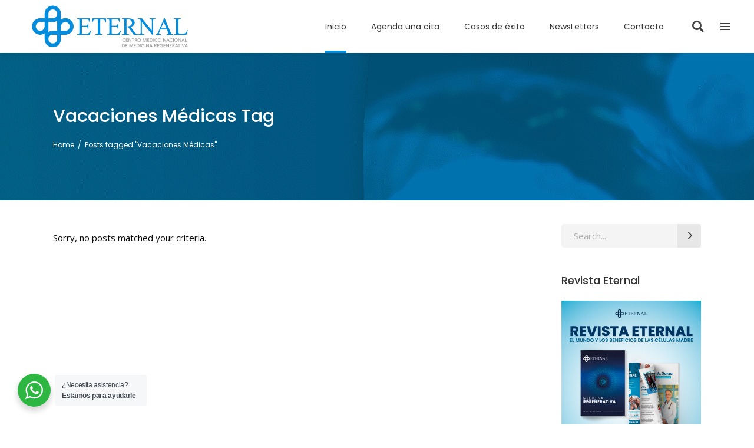

--- FILE ---
content_type: text/css
request_url: https://eternal.mx/wp-content/themes/eternal/style.css?ver=6.9
body_size: 399
content:
/*
Theme Name: Eternal
Theme URI: http://thecremalab.com/
Description: A Multipurpose Health and Medical Theme
Author: Gabriel Medina
Author URI: http://thecremalab.com/
Text Domain: eternal
Tags: one-column, two-columns, three-columns, four-columns, left-sidebar, right-sidebar, custom-menu, featured-images, flexible-header, post-formats, sticky-post, threaded-comments, translation-ready
Version: 2.0
License: GNU General Public License v2 or later
License URI: http://www.gnu.org/licenses/gpl-2.0.html

CSS changes can be made in files in the /css/ folder. This is a placeholder file required by WordPress, so do not delete it.

*/



--- FILE ---
content_type: text/css
request_url: https://eternal.mx/wp-content/themes/eternal/assets/css/style_dynamic.css?ver=1729207527
body_size: 3391
content:
/* generated in /home/cremaeternal/public_html/wp-content/themes/eternal/assets/custom-styles/general-custom-styles.php mediclinic_mikado_design_styles function */
a:hover, h1 a:hover, h2 a:hover, h3 a:hover, h4 a:hover, h5 a:hover, p a:hover, .mkdf-comment-holder .mkdf-comment-text #cancel-comment-reply-link, .mkdf-owl-slider .owl-nav .owl-next:hover .mkdf-next-icon, .mkdf-owl-slider .owl-nav .owl-next:hover .mkdf-prev-icon, .mkdf-owl-slider .owl-nav .owl-prev:hover .mkdf-next-icon, .mkdf-owl-slider .owl-nav .owl-prev:hover .mkdf-prev-icon, .mkdf-side-menu-button-opener.opened, .mkdf-side-menu-button-opener:hover, .mkdf-search-page-holder article.sticky .mkdf-post-title a, .mkdf-search-cover .mkdf-search-close a:hover, footer .widget .mkdf-widget-title-holder .mkdf-widget-title, footer .widget ul li a:hover, footer .widget.widget_archive ul li a:hover, footer .widget.widget_categories ul li a:hover, footer .widget.widget_meta ul li a:hover, footer .widget.widget_nav_menu ul li a:hover, footer .widget.widget_pages ul li a:hover, footer .widget.widget_recent_entries ul li a:hover, footer .widget #wp-calendar tfoot a:hover, footer .widget.widget_tag_cloud a:hover, footer .widget.mkdf-blog-list-widget .mkdf-blog-list li .mkdf-post-title a:hover, footer .mkdf-blog-list-widget .mkdf-blog-list-holder.mkdf-bl-simple .mkdf-post-title, footer .mkdf-blog-list-widget .mkdf-blog-list-holder.mkdf-bl-simple .mkdf-post-info-date a:hover, .mkdf-side-menu .widget ul li a:hover, .mkdf-side-menu .widget.widget_archive ul li a:hover, .mkdf-side-menu .widget.widget_categories ul li a:hover, .mkdf-side-menu .widget.widget_meta ul li a:hover, .mkdf-side-menu .widget.widget_nav_menu ul li a:hover, .mkdf-side-menu .widget.widget_pages ul li a:hover, .mkdf-side-menu .widget.widget_recent_entries ul li a:hover, .mkdf-side-menu .widget #wp-calendar tfoot a:hover, .mkdf-side-menu .widget.widget_tag_cloud a:hover, .mkdf-side-menu .widget.mkdf-blog-list-widget .mkdf-blog-list li .mkdf-post-title a:hover, .wpb_widgetised_column .widget ul li a:hover, aside.mkdf-sidebar .widget ul li a:hover, .wpb_widgetised_column .widget.widget_archive ul li a:hover, .wpb_widgetised_column .widget.widget_categories ul li a:hover, .wpb_widgetised_column .widget.widget_meta ul li a:hover, .wpb_widgetised_column .widget.widget_nav_menu ul li a:hover, .wpb_widgetised_column .widget.widget_pages ul li a:hover, .wpb_widgetised_column .widget.widget_recent_entries ul li a:hover, aside.mkdf-sidebar .widget.widget_archive ul li a:hover, aside.mkdf-sidebar .widget.widget_categories ul li a:hover, aside.mkdf-sidebar .widget.widget_meta ul li a:hover, aside.mkdf-sidebar .widget.widget_nav_menu ul li a:hover, aside.mkdf-sidebar .widget.widget_pages ul li a:hover, aside.mkdf-sidebar .widget.widget_recent_entries ul li a:hover, .wpb_widgetised_column .widget #wp-calendar tfoot a, aside.mkdf-sidebar .widget #wp-calendar tfoot a, .wpb_widgetised_column .widget.mkdf-blog-list-widget .mkdf-blog-list li .mkdf-post-title a:hover, aside.mkdf-sidebar .widget.mkdf-blog-list-widget .mkdf-blog-list li .mkdf-post-title a:hover, aside.mkdf-sidebar .widget.mkdf-blog-list-widget .mkdf-post-title, .widget ul li a:hover, .widget.widget_archive ul li a:hover, .widget.widget_categories ul li a:hover, .widget.widget_meta ul li a:hover, .widget.widget_nav_menu ul li a:hover, .widget.widget_pages ul li a:hover, .widget.widget_recent_entries ul li a:hover, .widget #wp-calendar tfoot a, .widget.mkdf-blog-list-widget .mkdf-blog-list li .mkdf-post-title a:hover, .widget.widget_mkdf_twitter_widget .mkdf-twitter-widget.mkdf-twitter-slider li .mkdf-tweet-text a, .widget.widget_mkdf_twitter_widget .mkdf-twitter-widget.mkdf-twitter-slider li .mkdf-tweet-text span, .widget.widget_mkdf_twitter_widget .mkdf-twitter-widget.mkdf-twitter-standard li .mkdf-tweet-text a:hover, .widget.widget_mkdf_twitter_widget .mkdf-twitter-widget.mkdf-twitter-slider li .mkdf-twitter-icon i, .mkd-ttevents-single .mkd-event-single-icon, .mkd-ttevents-single .tt_event_items_list li.type_info .tt_event_text, .mkd-ttevents-single .tt_event_items_list li:not(.type_info):before, .mkdf-blog-holder article.sticky .mkdf-post-title a, .mkdf-blog-holder.mkdf-blog-standard article .mkdf-post-info-top>div a:hover, .mkdf-blog-holder.mkdf-blog-standard article .mkdf-post-info-bottom .mkdf-post-info-author a:hover, .mkdf-blog-holder.mkdf-blog-standard article .mkdf-post-info-bottom .mkdf-blog-like a:hover, .mkdf-blog-holder.mkdf-blog-standard article .mkdf-post-info-bottom .mkdf-post-info-comments-holder a:hover, .mkdf-blog-holder.mkdf-blog-standard article .mkdf-post-info-bottom .mkdf-blog-like:hover, .mkdf-blog-holder.mkdf-blog-standard article .mkdf-post-info-bottom .mkdf-blog-like:hover i:first-child, .mkdf-blog-holder.mkdf-blog-standard article .mkdf-post-info-bottom .mkdf-blog-like:hover span:first-child, .mkdf-blog-holder.mkdf-blog-standard article .mkdf-post-info-bottom .mkdf-post-info-comments-holder:hover, .mkdf-blog-holder.mkdf-blog-standard article .mkdf-post-info-bottom .mkdf-post-info-comments-holder:hover span:first-child, .mkdf-blog-holder.mkdf-blog-standard article.format-link .mkdf-post-info-bottom .mkdf-blog-share li a:hover, .mkdf-blog-holder.mkdf-blog-standard article.format-quote .mkdf-blog-share li a:hover, .mkdf-author-description .mkdf-author-description-text-holder .mkdf-author-name a:hover, .mkdf-author-description .mkdf-author-description-text-holder .mkdf-author-social-icons a:hover, .mkdf-blog-pagination ul li a.mkdf-pag-active, .mkdf-blog-pagination ul li a:hover, .mkdf-bl-standard-pagination ul li.mkdf-bl-pag-active a, .mkdf-bl-standard-pagination ul li.mkdf-bl-pag-next a:hover h5, .mkdf-bl-standard-pagination ul li.mkdf-bl-pag-prev a:hover h5, .mkdf-blog-single-navigation .mkdf-blog-single-next:hover, .mkdf-blog-single-navigation .mkdf-blog-single-prev:hover, .mkdf-blog-list-holder .mkdf-bli-info-top>div a:hover, .mkdf-blog-list-holder .mkdf-bli-info>div a:hover, .mkdf-blog-list-holder .mkdf-bli-info-bottom>div a:hover, .mkdf-blog-list-holder .mkdf-post-read-more-button a, .mkdf-blog-holder.mkdf-blog-single.mkdf-blog-single-standard article .mkdf-post-info-top>div a:hover, .mkdf-blog-holder.mkdf-blog-single.mkdf-blog-single-standard article .mkdf-post-info-bottom .mkdf-post-info-bottom-left>div a:hover, .mkdf-blog-holder.mkdf-blog-single.mkdf-blog-single-standard article .mkdf-post-info-bottom .mkdf-post-info-bottom-right>div a:hover, .mkdf-blog-holder.mkdf-blog-single.mkdf-blog-single-standard article.format-link .mkdf-post-info-bottom .mkdf-blog-share li a:hover, .mkdf-blog-holder.mkdf-blog-single.mkdf-blog-single-standard article.format-quote .mkdf-blog-share li a:hover, .mkdf-drop-down .second .inner ul li.current-menu-ancestor>a, .mkdf-drop-down .second .inner ul li.current-menu-item>a, .mkdf-main-menu ul li a:hover, .mkdf-drop-down .second .inner ul li.sub ul li>a:before, .mkdf-drop-down .second .inner>ul>li>a:before, .mkdf-drop-down .wide .second .inner ul li a:hover, .mkdf-drop-down .wide .second .inner ul li ul li:hover, .mkdf-drop-down .wide .second .inner ul li.current-menu-ancestor>a, .mkdf-drop-down .wide .second .inner ul li.current-menu-item>a, .mkdf-mobile-header .mkdf-mobile-menu-opener.mkdf-mobile-menu-opened a, .mkdf-mobile-header .mkdf-mobile-nav .mkdf-grid>ul>li.mkdf-active-item>a, .mkdf-mobile-header .mkdf-mobile-nav ul li a:hover, .mkdf-mobile-header .mkdf-mobile-nav ul li h5:hover, .mkdf-mobile-header .mkdf-mobile-nav ul ul li.current-menu-ancestor>a, .mkdf-mobile-header .mkdf-mobile-nav ul ul li.current-menu-item>a, .mkdf-countdown .countdown-row .countdown-section .countdown-amount, .mkdf-image-with-text-holder:hover .mkdf-iwt-title, .mkdf-info-list .mkdf-info-list-item:hover .mkdf-ili-left, .mkdf-info-list .mkdf-info-list-item .mkdf-info-list-item-inner:hover .mkdf-ili-title, .mkdf-interactive-banner-holder .mkdf-interactive-banner-icon, .mkdf-social-share-holder.mkdf-dropdown .mkdf-social-share-dropdown-opener:hover, .mkdf-testimonials-cards .mkdf-testimonials .owl-nav .owl-next:hover span, .mkdf-testimonials-cards .mkdf-testimonials .owl-nav .owl-prev:hover span, .mkdf-testimonials-slider.mkdf-owl-testimonials .mkdf-testimonial-author-text { color: #068cdb;}

/* generated in /home/cremaeternal/public_html/wp-content/themes/eternal/assets/custom-styles/general-custom-styles.php mediclinic_mikado_design_styles function */
.mkdf-blog-slider-holder .mkdf-blog-slider-item .mkdf-section-button-holder a:hover, .mkdf-btn.mkdf-btn-simple:not(.mkdf-btn-custom-hover-color):hover { color: #068cdb!important;}

/* generated in /home/cremaeternal/public_html/wp-content/themes/eternal/assets/custom-styles/general-custom-styles.php mediclinic_mikado_design_styles function */
.mkdf-st-loader .pulse, .mkdf-st-loader .double_pulse .double-bounce1, .mkdf-st-loader .double_pulse .double-bounce2, .mkdf-st-loader .cube, .mkdf-st-loader .rotating_cubes .cube1, .mkdf-st-loader .rotating_cubes .cube2, .mkdf-st-loader .stripes>div, .mkdf-st-loader .wave>div, .mkdf-st-loader .two_rotating_circles .dot1, .mkdf-st-loader .two_rotating_circles .dot2, .mkdf-st-loader .five_rotating_circles .container1>div, .mkdf-st-loader .five_rotating_circles .container2>div, .mkdf-st-loader .five_rotating_circles .container3>div, .mkdf-st-loader .atom .ball-1:before, .mkdf-st-loader .atom .ball-2:before, .mkdf-st-loader .atom .ball-3:before, .mkdf-st-loader .atom .ball-4:before, .mkdf-st-loader .clock .ball:before, .mkdf-st-loader .mitosis .ball, .mkdf-st-loader .lines .line1, .mkdf-st-loader .lines .line2, .mkdf-st-loader .lines .line3, .mkdf-st-loader .lines .line4, .mkdf-st-loader .fussion .ball, .mkdf-st-loader .fussion .ball-1, .mkdf-st-loader .fussion .ball-2, .mkdf-st-loader .fussion .ball-3, .mkdf-st-loader .fussion .ball-4, .mkdf-st-loader .wave_circles .ball, .mkdf-st-loader .pulse_circles .ball, #submit_comment, .post-password-form input[type=submit], input.wpcf7-form-control.wpcf7-submit, .mkdf-cf7-btn .mkdf-cf7-text input:hover, #mkdf-back-to-top>span, footer .widget.widget_search .input-holder button:hover, footer .widget.widget_price_filter .price_slider_amount .button, .mkdf-side-menu .widget.widget_search .input-holder button:hover, .mkdf-side-menu .widget.widget_price_filter .price_slider_amount .button, .wpb_widgetised_column .widget.widget_search .input-holder button:hover, aside.mkdf-sidebar .widget.widget_search .input-holder button:hover, .wpb_widgetised_column .widget.widget_price_filter .price_slider_amount .button, aside.mkdf-sidebar .widget.widget_price_filter .price_slider_amount .button, .widget.widget_search .input-holder button:hover, .widget.widget_price_filter .price_slider_amount .button, .mkdf-page-footer .mkdf-icon-widget-holder:hover, .mkdf-top-bar .mkdf-icon-widget-holder:hover, .sf-timetable-menu li ul li a:hover, .sf-timetable-menu li ul li.selected a:hover, .tabs_box_navigation .tabs_box_navigation_icon, .tt_tabs .tt_tabs_navigation li a, .widget.upcoming_events_widget .tt_upcoming_event_controls a:hover, .mkdf-blog-holder article.format-audio .mkdf-blog-audio-holder .mejs-container .mejs-controls>.mejs-time-rail .mejs-time-total .mejs-time-current, .mkdf-blog-holder article.format-audio .mkdf-blog-audio-holder .mejs-container .mejs-controls>a.mejs-horizontal-volume-slider .mejs-horizontal-volume-current, .mkdf-blog-pagination ul li a.mkdf-pag-active:after, .mkdf-btn.mkdf-btn-simple:before, .mkdf-btn.mkdf-btn-solid.mkdf-btn-solid-dark, .no-touch .mkdf-horizontal-timeline .mkdf-events-wrapper .mkdf-events a:hover .circle-outer, .mkdf-icon-shortcode.mkdf-circle, .mkdf-icon-shortcode.mkdf-dropcaps.mkdf-circle, .mkdf-icon-shortcode.mkdf-square, .mkdf-interactive-banner-holder.mkdf-interactive-banner-light-theme .mkdf-interactive-banner-overlay, .mkdf-progress-bar .mkdf-pb-content-holder .mkdf-pb-content, .mkdf-team.info-bellow .mkdf-team-image .mkdf-circle-animate, .mkdf-team-single-holder .mkdf-book-now, .mkdf-testimonials-cards .mkdf-testimonials .owl-nav span, .mkdf-testimonials-cards .mkdf-testimonials .owl-dot.active span, .mkdf-testimonials-slider .owl-dots .owl-dot.active span, .owl-carousel .owl-dots .owl-dot.active span, .owl-carousel.mkdf-testimonials-light .owl-dots .owl-dot.active span, .mkdf-testimonials-holder .mkdf-tes-nav>.mkdf-tes-nav-next .mkdf-icon-mark, .mkdf-testimonials-holder .mkdf-tes-nav>.mkdf-tes-nav-prev .mkdf-icon-mark { background-color: #068cdb;}

/* generated in /home/cremaeternal/public_html/wp-content/themes/eternal/assets/custom-styles/general-custom-styles.php mediclinic_mikado_design_styles function */
.mkdf-elliptical-slider .mkdf-elliptical-slide .mkdf-elliptical-slide-content-holder { background: -webkit-linear-gradient(left,#068cdb 48%,transparent 48%);}

/* generated in /home/cremaeternal/public_html/wp-content/themes/eternal/assets/custom-styles/general-custom-styles.php mediclinic_mikado_design_styles function */
.mkdf-elliptical-slider .mkdf-elliptical-slide .mkdf-elliptical-slide-content-holder { background: linear-gradient(to left, #068cdb 48%,transparent 48%);}

/* generated in /home/cremaeternal/public_html/wp-content/themes/eternal/assets/custom-styles/general-custom-styles.php mediclinic_mikado_design_styles function */
.mkdf-st-loader .pulse_circles .ball, #mkdf-back-to-top>span, .widget.upcoming_events_widget .tt_upcoming_event_controls a:hover, .mkdf-btn.mkdf-btn-outline, .mkdf-testimonials-cards .mkdf-testimonials .owl-dot.active span { border-color: #068cdb;}

/* generated in /home/cremaeternal/public_html/wp-content/themes/eternal/assets/custom-styles/general-custom-styles.php mediclinic_mikado_design_styles function */
.tt_tabs .tt_tabs_navigation li a { border-color: #068cdb!important;}

/* generated in /home/cremaeternal/public_html/wp-content/themes/eternal/assets/custom-styles/general-custom-styles.php mediclinic_mikado_design_styles function */
.mkdf-main-menu .mkdf-main-menu-line, .mkdf-drop-down .second, .mkdf-drop-down li.right_position .second, .mkdf-drop-down .narrow .second .inner ul li ul, .mkdf-icon-tabs .mkdf-icon-tabs-nav li.mkdf-tabs-nav-line { border-top-color: #068cdb;}

/* generated in /home/cremaeternal/public_html/wp-content/themes/eternal/assets/custom-styles/general-custom-styles.php mediclinic_mikado_design_styles function */
.mkdf-btn.mkdf-btn-outline.mkdf-btn-icon .mkdf-btn-icon-holder { border-left-color: #068cdb;}

/* generated in /home/cremaeternal/public_html/wp-content/themes/eternal/assets/custom-styles/general-custom-styles.php mediclinic_mikado_design_styles function */
.mkdf-elliptical-slider .mkdf-elliptical-slide .mkdf-elliptical-slide-svg-holder svg path { fill: #068cdb;}

/* generated in /home/cremaeternal/public_html/wp-content/themes/eternal/assets/custom-styles/general-custom-styles.php mediclinic_mikado_design_styles function */
#submit_comment:hover, .post-password-form input[type=submit]:hover, input.wpcf7-form-control.wpcf7-submit:hover, .mkdf-cf7-btn .mkdf-cf7-icon-holder, #mkdf-back-to-top>span:hover, .mkdf-btn.mkdf-btn-solid.mkdf-btn-solid-dark.mkdf-btn-icon .mkdf-btn-icon-holder, .mkdf-team-single-holder .mkdf-booking-form .mkdf-bf-form-button .mkdf-btn-icon-holder, .mkdf-testimonials-holder .mkdf-tes-nav>.mkdf-tes-nav-next:hover .mkdf-icon-mark, .mkdf-testimonials-holder .mkdf-tes-nav>.mkdf-tes-nav-prev:hover .mkdf-icon-mark { background-color: #068cdb;}

/* generated in /home/cremaeternal/public_html/wp-content/themes/eternal/assets/custom-styles/general-custom-styles.php mediclinic_mikado_design_styles function */
.mkdf-btn.mkdf-btn-solid.mkdf-btn-solid-dark:not(.mkdf-btn-custom-hover-bg):hover, .mkdf-btn.mkdf-btn-outline:not(.mkdf-btn-custom-hover-bg):not(.mkdf-btn-icon):hover, .mkdf-btn.mkdf-btn-solid.mkdf-btn-solid-dark:not(.mkdf-btn-custom-hover-bg):hover.mkdf-btn-icon .mkdf-btn-icon-holder { background-color: #068cdb!important;}

/* generated in /home/cremaeternal/public_html/wp-content/themes/eternal/assets/custom-styles/general-custom-styles.php mediclinic_mikado_design_styles function */
#mkdf-back-to-top>span:hover { border-color: #068cdb;}

/* generated in /home/cremaeternal/public_html/wp-content/themes/eternal/assets/custom-styles/general-custom-styles.php mediclinic_mikado_design_styles function */
.mkdf-btn.mkdf-btn-solid.mkdf-btn-solid-dark:not(.mkdf-btn-custom-border-hover):hover, .mkdf-btn.mkdf-btn-outline:not(.mkdf-btn-custom-border-hover):not(.mkdf-btn-icon):hover { border-color: #068cdb!important;}

/* generated in /home/cremaeternal/public_html/wp-content/themes/eternal/assets/custom-styles/general-custom-styles.php mediclinic_mikado_design_styles function */
h6, blockquote:after, .mkdf-404-page .mkdf-page-not-found .mkdf-404-title, .mkdf-blog-holder.mkdf-blog-standard article .mkdf-post-info-top>div a, .mkdf-blog-holder.mkdf-blog-standard article .mkdf-post-info-bottom .mkdf-post-info-bottom-right a:not(.mkdf-post-info-author-link), .mkdf-blog-holder.mkdf-blog-standard article .mkdf-post-info-bottom .mkdf-blog-like i:first-child, .mkdf-blog-holder.mkdf-blog-standard article .mkdf-post-info-bottom .mkdf-blog-like span:first-child, .mkdf-related-posts-holder .mkdf-related-post .mkdf-post-info>div:not(.mkdf-post-info-date) a, .mkdf-blog-list-holder .mkdf-bli-info-top>div a, .mkdf-blog-holder.mkdf-blog-single.mkdf-blog-single-standard article .mkdf-post-info-top>div, .mkdf-blog-holder.mkdf-blog-single.mkdf-blog-single-standard article .mkdf-post-info-bottom .mkdf-post-info-bottom-right a:not(.mkdf-post-info-author-link), .mkdf-drop-down .second .inner ul li.sub>a .item_outer:after, .mkdf-counter-holder .mkdf-counter-inner .mkdf-counter-icon, .mkdf-icon-box-holder .mkdf-icon-box-icon-holder .mkdf-icon-shortcode .mkdf-icon-element, .mkdf-info-icon .mkdf-icon-info-icon i, .mkdf-price-table .mkdf-pt-inner ul li.mkdf-pt-prices .mkdf-pt-mark, .mkdf-team-single-holder .mkdf-ts-bio-icon, .mkdf-team-single-holder .mkdf-ts-info-row .mkdf-ts-bio-icon, .mkdf-testimonials-cards .mkdf-testimonials .owl-item .mkdf-testimonial-job-title, .mkdf-testimonials-holder .mkdf-tes-nav.light>.mkdf-tes-nav-next .mkdf-icon-mark, .mkdf-testimonials-holder .mkdf-tes-nav.light>.mkdf-tes-nav-prev .mkdf-icon-mark { color: #636363;}

/* generated in /home/cremaeternal/public_html/wp-content/themes/eternal/assets/custom-styles/general-custom-styles.php mediclinic_mikado_design_styles function */
table.tt_timetable .event a.event_header:hover, table.tt_timetable .event a:hover, .tt_responsive .tt_timetable.small .tt_items_list a { color: #636363!important;}

/* generated in /home/cremaeternal/public_html/wp-content/themes/eternal/assets/custom-styles/general-custom-styles.php mediclinic_mikado_design_styles function */
footer .widget.widget_price_filter .price_slider_amount .button:hover, .mkdf-side-menu .widget.widget_price_filter .price_slider_amount .button:hover, .wpb_widgetised_column .widget.widget_price_filter .price_slider_amount .button:hover, aside.mkdf-sidebar .widget.widget_price_filter .price_slider_amount .button:hover, .widget.widget_price_filter .price_slider_amount .button:hover, table.tt_timetable .tt_tooltip_content, .mkdf-blog-holder.mkdf-blog-standard article.format-link .mkdf-post-content, .mkdf-blog-holder.mkdf-blog-standard article.format-quote .mkdf-post-text, .mkdf-blog-holder.mkdf-blog-single.mkdf-blog-single-standard article.format-link .mkdf-post-content, .mkdf-blog-holder.mkdf-blog-single.mkdf-blog-single-standard article.format-quote .mkdf-post-text, .mkdf-horizontal-timeline .mkdf-events-wrapper .mkdf-events a.selected .circle-outer, .mkdf-price-table .mkdf-pt-inner ul li.mkdf-pt-title-holder, .mkdf-tabs.mkdf-tabs-standard .mkdf-tabs-nav li.ui-state-active a, .mkdf-tabs.mkdf-tabs-standard .mkdf-tabs-nav li.ui-state-hover a, .mkdf-tabs.mkdf-tabs-vertical .mkdf-tabs-nav li.ui-state-active a, .mkdf-tabs.mkdf-tabs-vertical .mkdf-tabs-nav li.ui-state-hover a, .mkdf-team-single-holder .mkdf-booking-form, .mkdf-testimonials-holder .mkdf-tes-nav.light>.mkdf-tes-nav-next:hover .mkdf-icon-mark, .mkdf-testimonials-holder .mkdf-tes-nav.light>.mkdf-tes-nav-prev:hover .mkdf-icon-mark { background-color: #636363;}

/* generated in /home/cremaeternal/public_html/wp-content/themes/eternal/assets/custom-styles/general-custom-styles.php mediclinic_mikado_design_styles function */
footer .widget.widget_price_filter .ui-slider-range, .mkdf-side-menu .widget.widget_price_filter .ui-slider-range, .wpb_widgetised_column .widget.widget_price_filter .ui-slider-range, aside.mkdf-sidebar .widget.widget_price_filter .ui-slider-range, .widget.widget_price_filter .ui-slider-range { background-color: #636363!important;}

/* generated in /home/cremaeternal/public_html/wp-content/themes/eternal/assets/custom-styles/general-custom-styles.php mediclinic_mikado_design_styles function */
ul.products > .product .mkdf-pl-inner .mkdf-pl-text, .mkdf-video-button-holder .mkdf-video-button-play span:before { background-color: rgba(99,99,99, 0.95);}

/* generated in /home/cremaeternal/public_html/wp-content/themes/eternal/assets/custom-styles/general-custom-styles.php mediclinic_mikado_design_styles function */
table.tt_timetable .tt_tooltip .tt_tooltip_arrow { border-color: #636363;}

/* generated in /home/cremaeternal/public_html/wp-content/themes/eternal/assets/custom-styles/general-custom-styles.php mediclinic_mikado_design_styles function */
::selection { background: #4f4f4f;}

/* generated in /home/cremaeternal/public_html/wp-content/themes/eternal/assets/custom-styles/general-custom-styles.php mediclinic_mikado_design_styles function */
::-moz-selection { background: #4f4f4f;}

/* generated in /home/cremaeternal/public_html/wp-content/themes/eternal/assets/custom-styles/general-custom-styles.php mediclinic_mikado_content_styles function */
.mkdf-content .mkdf-content-inner > .mkdf-full-width > .mkdf-full-width-inner { padding-top: 0px;}

/* generated in /home/cremaeternal/public_html/wp-content/themes/eternal/assets/custom-styles/general-custom-styles.php mediclinic_mikado_content_styles function */
.mkdf-content .mkdf-content-inner > .mkdf-container > .mkdf-container-inner { padding-top: 40px;}

/* generated in /home/cremaeternal/public_html/wp-content/themes/eternal/assets/custom-styles/general-custom-styles.php mediclinic_mikado_h1_styles function */
h1 { font-size: 35px;}

/* generated in /home/cremaeternal/public_html/wp-content/themes/eternal/assets/custom-styles/general-custom-styles.php mediclinic_mikado_h2_styles function */
h2 { font-size: 32px;}

/* generated in /home/cremaeternal/public_html/wp-content/themes/eternal/assets/custom-styles/general-custom-styles.php mediclinic_mikado_h3_styles function */
h3 { font-size: 32px;}

/* generated in /home/cremaeternal/public_html/wp-content/themes/eternal/assets/custom-styles/general-custom-styles.php mediclinic_mikado_h4_styles function */
h4 { font-size: 28px;font-style: normal;}

/* generated in /home/cremaeternal/public_html/wp-content/themes/eternal/assets/custom-styles/general-custom-styles.php mediclinic_mikado_h5_styles function */
h5 { font-size: 15px;font-weight: 700;}

/* generated in /home/cremaeternal/public_html/wp-content/themes/eternal/assets/custom-styles/general-custom-styles.php mediclinic_mikado_h6_styles function */
h6 { font-size: 15px;}

/* generated in /home/cremaeternal/public_html/wp-content/themes/eternal/assets/custom-styles/general-custom-styles.php mediclinic_mikado_text_styles function */
p { color: #0a0a0a;}

/* generated in /home/cremaeternal/public_html/wp-content/themes/eternal/assets/custom-styles/general-custom-styles.php mediclinic_mikado_link_styles function */
a, p a { color: #3f3f3f;}

/* generated in /home/cremaeternal/public_html/wp-content/themes/eternal/framework/modules/header/types/top-header/admin/custom-styles/top-header-custom-styles.php mediclinic_mikado_header_top_bar_styles function */
.mkdf-top-bar-background { height: 91px;}

/* generated in /home/cremaeternal/public_html/wp-content/themes/eternal/framework/modules/header/admin/custom-styles/header-custom-styles.php mediclinic_mikado_header_menu_area_styles function */
.mkdf-page-header .mkdf-menu-area { box-shadow: 0 2px 8px rgba(0,0,0,.075);}

/* generated in /home/cremaeternal/public_html/wp-content/themes/eternal/framework/modules/title/admin/custom-styles/title-custom-styles.php mediclinic_mikado_title_area_typography_style function */
.mkdf-title .mkdf-title-holder .mkdf-page-title { color: #ffffff;font-size: 30px;}

/* generated in /home/cremaeternal/public_html/wp-content/themes/eternal/framework/modules/title/admin/custom-styles/title-custom-styles.php mediclinic_mikado_title_area_typography_style function */
.mkdf-title .mkdf-title-holder .mkdf-subtitle { font-size: 20px;}

/* generated in /home/cremaeternal/public_html/wp-content/themes/eternal/framework/modules/title/admin/custom-styles/title-custom-styles.php mediclinic_mikado_title_area_typography_style function */
.mkdf-title .mkdf-title-holder .mkdf-breadcrumbs a, .mkdf-title .mkdf-title-holder .mkdf-breadcrumbs span { color: #ffffff;font-family: Poppins;font-size: 12px;line-height: 22px;font-weight: 400;}

/* generated in /home/cremaeternal/public_html/wp-content/themes/eternal/framework/modules/title/admin/custom-styles/title-custom-styles.php mediclinic_mikado_title_area_typography_style function */
.mkdf-title .mkdf-title-holder .mkdf-breadcrumbs a:hover { color: #e0e0e0;}



--- FILE ---
content_type: text/css
request_url: https://eternal.mx/wp-content/uploads/elementor/css/post-15935.css?ver=1729206961
body_size: 426
content:
.elementor-15935 .elementor-element.elementor-element-6111de9 > .elementor-element-populated{padding:50px 50px 50px 50px;}.elementor-15935 .elementor-element.elementor-element-e230618{text-align:center;}.elementor-15935 .elementor-element.elementor-element-e230618 .elementor-heading-title{color:#2C82F6;font-family:"Montserrat", Sans-serif;font-size:28px;}.elementor-15935 .elementor-element.elementor-element-7761025 > .elementor-widget-container{margin:-6px 0px -29px 0px;padding:020px 0px 0px 0px;}#elementor-popup-modal-15935 .dialog-message{width:800px;height:auto;}#elementor-popup-modal-15935{justify-content:center;align-items:center;pointer-events:all;background-color:rgba(0,0,0,.8);}#elementor-popup-modal-15935 .dialog-close-button{display:flex;}#elementor-popup-modal-15935 .dialog-widget-content{animation-duration:1.8s;border-radius:20px 20px 20px 20px;box-shadow:2px 8px 23px 3px rgba(0,0,0,0.2);}@media(max-width:767px){.elementor-15935 .elementor-element.elementor-element-e230618 .elementor-heading-title{font-size:22px;}#elementor-popup-modal-15935 .dialog-message{width:305px;}}

--- FILE ---
content_type: application/javascript
request_url: https://eternal.mx/wp-content/themes/eternal/assets/js/modules.min.js?ver=6.9
body_size: 16136
content:
!function(e){"use strict";function t(){mkdf.scroll=e(window).scrollTop(),mkdf.body.hasClass("mkdf-dark-header")&&(mkdf.defaultHeaderStyle="mkdf-dark-header"),mkdf.body.hasClass("mkdf-light-header")&&(mkdf.defaultHeaderStyle="mkdf-light-header")}function n(){}function o(){mkdf.windowWidth=e(window).width(),mkdf.windowHeight=e(window).height()}function a(){mkdf.scroll=e(window).scrollTop()}switch(window.mkdf={},mkdf.modules={},mkdf.scroll=0,mkdf.window=e(window),mkdf.document=e(document),mkdf.windowWidth=e(window).width(),mkdf.windowHeight=e(window).height(),mkdf.body=e("body"),mkdf.html=e("html, body"),mkdf.htmlEl=e("html"),mkdf.menuDropdownHeightSet=!1,mkdf.defaultHeaderStyle="",mkdf.minVideoWidth=1500,mkdf.videoWidthOriginal=1280,mkdf.videoHeightOriginal=720,mkdf.videoRatio=1.61,mkdf.mkdfOnDocumentReady=t,mkdf.mkdfOnWindowLoad=n,mkdf.mkdfOnWindowResize=o,mkdf.mkdfOnWindowScroll=a,e(document).ready(t),e(window).on("load",n),e(window).resize(o),e(window).scroll(a),!0){case mkdf.body.hasClass("mkdf-grid-1300"):mkdf.boxedLayoutWidth=1350;break;case mkdf.body.hasClass("mkdf-grid-1200"):mkdf.boxedLayoutWidth=1250;break;case mkdf.body.hasClass("mkdf-grid-1000"):mkdf.boxedLayoutWidth=1050;break;case mkdf.body.hasClass("mkdf-grid-800"):mkdf.boxedLayoutWidth=850;break;default:mkdf.boxedLayoutWidth=1150}}(jQuery),function(v){"use strict";var e={};function t(){var e,t;h().init(),e=window.navigator.userAgent,0<(t=e.indexOf("MSIE "))&&(t=parseInt(e.substring(t+5,e.indexOf(".",t))),mkdf.body.addClass("mkdf-ms-ie"+t)),-1<navigator.appVersion.toLowerCase().indexOf("mac")&&mkdf.body.hasClass("mkdf-smooth-scroll")&&mkdf.body.removeClass("mkdf-smooth-scroll"),r().init(),v("#mkdf-back-to-top").on("click",function(e){e.preventDefault(),mkdf.html.animate({scrollTop:0},mkdf.window.scrollTop()/3,"linear")}),mkdf.window.scroll(function(){var e=v(this).scrollTop(),t=v(this).height(),t=0<e?e+t/2:1;l(t<1e3?"off":"on")}),f(),m(),c(),p(),(t=v(".mkdf-preload-background")).length&&t.each(function(){var e,t,n=v(this);""!==n.css("background-image")&&"none"!=n.css("background-image")?(t=(t=(t=n.attr("style")).match(/url\(["']?([^'")]+)['"]?\)/))?t[1]:"")&&((e=new Image).src=t,v(e).load(function(){n.removeClass("mkdf-preload-background")})):v(window).on("load",function(){n.removeClass("mkdf-preload-background")})}),u(),k()}function n(){g(),function(){{var t;mkdf.body.hasClass("mkdf-smooth-page-transitions")&&(mkdf.body.hasClass("mkdf-smooth-page-transitions-preloader")&&((t=v("body > .mkdf-smooth-transition-loader.mkdf-mimic-ajax")).fadeOut(500),v(window).on("pageshow",function(e){e.originalEvent.persisted&&t.fadeOut(500)})),window.addEventListener("pageshow",function(e){(e.persisted||void 0!==window.performance&&2===window.performance.navigation.type)&&v(".mkdf-wrapper-inner").show()}),mkdf.body.hasClass("mkdf-smooth-page-transitions-fadeout")&&v("a").on("click",function(e){var t=v(this);(t.parents(".mkdf-shopping-cart-dropdown").length||t.parent(".product-remove").length)&&t.hasClass("remove")||1==e.which&&0<=t.attr("href").indexOf(window.location.host)&&void 0===t.data("rel")&&void 0===t.attr("rel")&&(void 0===t.attr("target")||"_self"===t.attr("target"))&&t.attr("href").split("#")[0]!==window.location.href.split("#")[0]&&(e.preventDefault(),v(".mkdf-wrapper-inner").fadeOut(1e3,function(){window.location=t.attr("href")}))}))}}(),v(window).on("elementor/frontend/init",function(){elementorFrontend.hooks.addAction("frontend/element_ready/global",function(){g(),k()})})}function o(){m()}function a(){}function d(e){s(e)}function i(e){for(var t=[37,38,39,40],n=t.length;n--;)if(e.keyCode===t[n])return void s(e)}function s(e){(e=e||window.event).preventDefault&&e.preventDefault(),e.returnValue=!1}(mkdf.modules.common=e).mkdfFluidVideo=c,e.mkdfEnableScroll=function(){window.removeEventListener&&window.removeEventListener("DOMMouseScroll",d,!1);window.onmousewheel=document.onmousewheel=document.onkeydown=null},e.mkdfDisableScroll=function(){window.addEventListener&&window.addEventListener("DOMMouseScroll",d,!1);window.onmousewheel=document.onmousewheel=d,document.onkeydown=i},e.mkdfOwlSlider=p,e.mkdfInitParallax=g,e.mkdfPrettyPhoto=u,e.mkdfInitSelfHostedVideoPlayer=f,e.mkdfSelfHostedVideoSize=m,e.getLoadMoreData=function(e){var t,n=e.data(),o={};for(t in n)n.hasOwnProperty(t)&&void 0!==n[t]&&!1!==n[t]&&(o[t]=n[t]);return o},e.setLoadMoreAjaxData=function(e,t){var n,o={action:t};for(n in e)e.hasOwnProperty(n)&&void 0!==e[n]&&!1!==e[n]&&(o[n]=e[n]);return o},e.mkdfRowScrollingText=k,e.mkdfOnDocumentReady=t,e.mkdfOnWindowLoad=n,e.mkdfOnWindowResize=o,e.mkdfOnWindowScroll=a,v(document).ready(t),v(window).on("load",n),v(window).resize(o),v(window).scroll(a);var r=function(){function e(){var e=window.location.hash.split("#")[1];""!==e&&0<v('[data-mkdf-anchor="'+e+'"]').length&&function(e){var t,n=v("a"),o=e;if(o!==""&&v('[data-mkdf-anchor="'+o+'"]').length>0){var a=v('[data-mkdf-anchor="'+o+'"]').offset().top;t=v('[data-mkdf-anchor="'+o+'"]').offset().top-i(a)-mkdfGlobalVars.vars.mkdfAddForAdminBar;d(n);mkdf.html.stop().animate({scrollTop:Math.round(t)},1e3,function(){if(history.pushState)history.pushState(null,null,"#"+o)})}}(e)}var d=function(e){v(".mkdf-main-menu .mkdf-active-item, .mkdf-mobile-nav .mkdf-active-item, .mkdf-fullscreen-menu .mkdf-active-item").removeClass("mkdf-active-item"),e.parent().addClass("mkdf-active-item"),v(".mkdf-main-menu a, .mkdf-mobile-nav a, .mkdf-fullscreen-menu a").removeClass("current"),e.addClass("current")},i=function(e){"mkdf-sticky-header-on-scroll-down-up"===mkdf.modules.stickyHeader.behaviour&&(mkdf.modules.stickyHeader.isStickyVisible=e>mkdf.modules.header.stickyAppearAmount),"mkdf-sticky-header-on-scroll-up"===mkdf.modules.stickyHeader.behaviour&&e>mkdf.scroll&&(mkdf.modules.stickyHeader.isStickyVisible=!1);e=mkdf.modules.stickyHeader.isStickyVisible?mkdfGlobalVars.vars.mkdfStickyHeaderTransparencyHeight:mkdfPerPageVars.vars.mkdfHeaderTransparencyHeight;return e=mkdf.windowWidth<1025?0:e};return{init:function(){v("[data-mkdf-anchor]").length&&(mkdf.document.on("click",".mkdf-main-menu a, .mkdf-fullscreen-menu a, .mkdf-btn, .mkdf-anchor, .mkdf-mobile-nav a",function(){var e=v(this),t=e.prop("hash").split("#")[1];if(""!==t&&0<v('[data-mkdf-anchor="'+t+'"]').length){var n=v('[data-mkdf-anchor="'+t+'"]').offset().top,n=v('[data-mkdf-anchor="'+t+'"]').offset().top-i(n)-mkdfGlobalVars.vars.mkdfAddForAdminBar;return d(e),mkdf.html.stop().animate({scrollTop:Math.round(n)},1e3,function(){history.pushState&&history.pushState(null,null,"#"+t)}),!1}}),v("[data-mkdf-anchor]").waypoint(function(e){"down"===e&&d(v("a[href='"+window.location.href.split("#")[0]+"#"+v(this.element).data("mkdf-anchor")+"']"))},{offset:"50%"}),v("[data-mkdf-anchor]").waypoint(function(e){"up"===e&&d(v("a[href='"+window.location.href.split("#")[0]+"#"+v(this.element).data("mkdf-anchor")+"']"))},{offset:function(){return-(v(this.element).outerHeight()-150)}}),v(window).on("load",function(){e()}))}}};function l(e){var t=v("#mkdf-back-to-top");t.removeClass("off on"),"on"===e?t.addClass("on"):t.addClass("off")}function f(){var e=v(".mkdf-self-hosted-video");e.length&&e.mediaelementplayer({audioWidth:"100%"})}function m(){var e=v(".mkdf-self-hosted-video-holder .mkdf-video-wrap");e.length&&e.each(function(){var e=v(this),t=e.closest(".mkdf-self-hosted-video-holder").outerWidth(),n=t/mkdf.videoRatio;navigator.userAgent.match(/(Android|iPod|iPhone|iPad|IEMobile|Opera Mini)/)&&(e.parent().width(t),e.parent().height(n)),e.width(t),e.height(n),e.find("video, .mejs-overlay, .mejs-poster").width(t),e.find("video, .mejs-overlay, .mejs-poster").height(n)})}function c(){fluidvids.init({selector:["iframe"],players:["www.youtube.com","player.vimeo.com"]})}function u(){v("a[data-rel^='prettyPhoto']").prettyPhoto({hook:"data-rel",animation_speed:"normal",slideshow:!1,autoplay_slideshow:!1,opacity:.8,show_title:!0,allow_resize:!0,horizontal_padding:0,default_width:960,default_height:540,counter_separator_label:"/",theme:"pp_default",hideflash:!1,wmode:"opaque",autoplay:!0,modal:!1,overlay_gallery:!1,keyboard_shortcuts:!0,deeplinking:!1,custom_markup:"",social_tools:!1,markup:'<div class="pp_pic_holder">                         <div class="ppt">&nbsp;</div>                         <div class="pp_top">                             <div class="pp_left"></div>                             <div class="pp_middle"></div>                             <div class="pp_right"></div>                         </div>                         <div class="pp_content_container">                             <div class="pp_left">                             <div class="pp_right">                                 <div class="pp_content">                                     <div class="pp_loaderIcon"></div>                                     <div class="pp_fade">                                         <a href="#" class="pp_expand" title="Expand the image">Expand</a>                                         <div class="pp_hoverContainer">                                             <a class="pp_next" href="#"><span class="fa fa-angle-right"></span></a>                                             <a class="pp_previous" href="#"><span class="fa fa-angle-left"></span></a>                                         </div>                                         <div id="pp_full_res"></div>                                         <div class="pp_details">                                             <div class="pp_nav">                                                 <a href="#" class="pp_arrow_previous">Previous</a>                                                 <p class="currentTextHolder">0/0</p>                                                 <a href="#" class="pp_arrow_next">Next</a>                                             </div>                                             <p class="pp_description"></p>                                             {pp_social}                                             <a class="pp_close" href="#">Close</a>                                         </div>                                     </div>                                 </div>                             </div>                             </div>                         </div>                         <div class="pp_bottom">                             <div class="pp_left"></div>                             <div class="pp_middle"></div>                             <div class="pp_right"></div>                         </div>                     </div>                     <div class="pp_overlay"></div>'})}var h=function(){var e=v(".mkdf-icon-has-hover");return{init:function(){e.length&&e.each(function(){var e,t,n,o;void 0!==(e=v(this)).data("hover-color")&&(t=function(e){e.data.icon.css("color",e.data.color)},n=e.data("hover-color"),o=e.css("color"),""!==n&&(e.on("mouseenter",{icon:e,color:n},t),e.on("mouseleave",{icon:e,color:o},t)))})}}};function k(){v(".mkdf-marquee-holder").each(function(){var e=v(this);v(this).find(".mkdf-marquee");e.scrollForever({placeholder:0,speed:1e3,delayTime:0,continuous:!0,num:1}),e.animate({opacity:"1"},300)})}function g(){var e=v(".mkdf-parallax-row-holder");e.length&&e.each(function(){var e,t,n=v(this),o=n.find(".mkdf-parallax-helper-holder");o=(t=o.length?(e=o.data("parallax-bg-image"),.4*o.data("parallax-bg-speed")):(e=n.data("parallax-bg-image"),.4*n.data("parallax-bg-speed")),0),void 0!==n.data("parallax-bg-height")&&!1!==n.data("parallax-bg-height")&&(o=parseInt(n.data("parallax-bg-height"))),n.css({"background-image":"url("+e+")"}),0<o&&n.css({"min-height":o+"px",height:o+"px"}),n.parallax("50%",t)})}function p(){var e=v(".mkdf-owl-slider");e.length&&e.each(function(){var e=v(this),t=e.children().length,n=1,o=!0,a=!0,d=!0,i=5e3,s=600,r=0,l=!1,f=!1,m=!1,c=!1,u=!0,h=!1,k=!!e.hasClass("mkdf-pl-is-slider"),p=k?e.parent():e;void 0===e.data("number-of-items")||!1===e.data("number-of-items")||k||(n=e.data("number-of-items")),void 0!==p.data("number-of-columns")&&!1!==p.data("number-of-columns")&&k&&(n=p.data("number-of-columns")),"no"===p.data("enable-loop")&&(o=!1),"no"===p.data("enable-autoplay")&&(a=!1),"no"===p.data("enable-autoplay-hover-pause")&&(d=!1),void 0!==p.data("slider-speed")&&!1!==p.data("slider-speed")&&(i=p.data("slider-speed")),void 0!==p.data("slider-speed-animation")&&!1!==p.data("slider-speed-animation")&&(s=p.data("slider-speed-animation")),void 0!==p.data("slider-margin")&&!1!==p.data("slider-margin")&&(r=p.data("slider-margin")),e.parent().hasClass("mkdf-normal-space")?r=30:e.parent().hasClass("mkdf-small-space")?r=20:e.parent().hasClass("mkdf-tiny-space")&&(r=10),"yes"===p.data("enable-center")&&(l=!0),"yes"===p.data("enable-auto-width")&&(f=!0),void 0!==p.data("slider-animate-in")&&!1!==p.data("slider-animate-in")&&(m=p.data("slider-animate-in")),void 0!==p.data("slider-animate-out")&&!1!==p.data("slider-animate-out")&&(c=p.data("slider-animate-out")),"no"===p.data("enable-navigation")&&(u=!1),"yes"===p.data("enable-pagination")&&(h=!0),u&&h&&e.addClass("mkdf-slider-has-both-nav"),t<=1&&(h=u=a=o=!1);k=2,p=3,t=n;n<3&&(p=k=n),e.owlCarousel({items:n,loop:o,autoplay:a,autoplayHoverPause:d,autoplayTimeout:i,smartSpeed:s,margin:r,center:l,autoWidth:f,animateInClass:m,animateOut:c,dots:h,nav:u,navText:['<span class="mkdf-prev-icon"><span class="mkdf-icon-arrow ion-ios-arrow-left"></span></span>','<span class="mkdf-next-icon"><span class="mkdf-icon-arrow ion-ios-arrow-right"></span></span>'],responsive:{0:{items:1,margin:0,center:!1,autoWidth:!1},681:{items:k},769:{items:p},1025:{items:t=4<n?4:t},1281:{items:n}},onInitialize:function(){e.css("visibility","visible"),g()}})})}}(jQuery),function(o){"use strict";function e(){o(document).on("click",".mkdf-like",function(){var e,t=o(this),n=t.attr("id");if(t.hasClass("liked"))return!1;void 0!==t.data("type")&&(e=t.data("type"));o.post(mkdfGlobalVars.vars.mkdfAjaxUrl,{action:"mediclinic_mikado_like",likes_id:n,type:e},function(e){t.html(e).addClass("liked").attr("title","You already like this!")});return!1})}o(document).ready(e)}(jQuery),function(c){"use strict";var e={};function t(){u()}function n(){d().init(),i().init(),c(window).on("elementor/frontend/init",function(){elementorFrontend.hooks.addAction("frontend/element_ready/mkdf_blog_list.default",function(){i().init()})})}function o(){}function a(){d().scroll(),i().scroll()}function u(){c("audio.mkdf-blog-audio").mediaelementplayer({audioWidth:"100%"})}function d(){function n(e){var t=e.outerHeight()+e.offset().top-mkdfGlobalVars.vars.mkdfAddForAdminBar;!e.hasClass("mkdf-blog-pagination-infinite-scroll-started")&&mkdf.scroll+mkdf.windowHeight>t&&o(e)}function o(s){var e,r=s.children(".mkdf-blog-holder-inner");void 0!==s.data("max-num-pages")&&!1!==s.data("max-num-pages")&&(e=s.data("max-num-pages")),s.hasClass("mkdf-blog-pagination-infinite-scroll")&&s.addClass("mkdf-blog-pagination-infinite-scroll-started");var t,n=mkdf.modules.common.getLoadMoreData(s),l=s.find(".mkdf-blog-pag-loading");(t=n.nextPage)<=e&&(l.addClass("mkdf-showing"),n=mkdf.modules.common.setLoadMoreAjaxData(n,"mediclinic_mikado_blog_load_more"),c.ajax({type:"POST",data:n,url:mkdfGlobalVars.vars.mkdfAjaxUrl,success:function(e){t++,s.data("next-page",t);var i=c.parseJSON(e).html;s.waitForImages(function(){var e,t,n,o,a,d;s.hasClass("mkdf-blog-type-masonry")?(f(r,l,i),e=r.find(".mkdf-blog-masonry-grid-sizer").width(),(t=s).hasClass("mkdf-masonry-images-fixed")&&(n=parseInt(t.find("article").css("padding-left")),o=t.find(".mkdf-post-size-default"),a=t.find(".mkdf-post-size-large-width"),d=t.find(".mkdf-post-size-large-height"),t=t.find(".mkdf-post-size-large-width-height"),680<mkdf.windowWidth?(o.css("height",e-2*n),d.css("height",Math.round(2*e)-2*n),t.css("height",Math.round(2*e)-2*n),a.css("height",e-2*n)):(o.css("height",e),d.css("height",e),t.css("height",e),a.css("height",Math.round(e/2))))):m(r,l,i),setTimeout(function(){u(),mkdf.modules.common.mkdfOwlSlider(),mkdf.modules.common.mkdfFluidVideo(),mkdf.modules.common.mkdfInitSelfHostedVideoPlayer(),mkdf.modules.common.mkdfSelfHostedVideoSize()},400)}),s.hasClass("mkdf-blog-pagination-infinite-scroll-started")&&s.removeClass("mkdf-blog-pagination-infinite-scroll-started")}})),t===e&&s.find(".mkdf-blog-pag-load-more").hide()}var e=c(".mkdf-blog-holder"),f=function(e,t,n){e.append(n).isotope("reloadItems").isotope({sortBy:"original-order"}),t.removeClass("mkdf-showing"),setTimeout(function(){e.isotope("layout")},400)},m=function(e,t,n){t.removeClass("mkdf-showing"),e.append(n)};return{init:function(){e.length&&e.each(function(){var t,e=c(this);e.hasClass("mkdf-blog-pagination-load-more")&&(t=e).find(".mkdf-blog-pag-load-more a").on("click",function(e){e.preventDefault(),e.stopPropagation(),o(t)}),e.hasClass("mkdf-blog-pagination-infinite-scroll")&&n(e)})},scroll:function(){e.length&&e.each(function(){var e=c(this);e.hasClass("mkdf-blog-pagination-infinite-scroll")&&n(e)})}}}function i(){function a(e){var t=e.outerHeight()+e.offset().top-mkdfGlobalVars.vars.mkdfAddForAdminBar;!e.hasClass("mkdf-bl-pag-infinite-scroll-started")&&mkdf.scroll+mkdf.windowHeight>t&&d(e)}function d(n,e){var o,a=n.find(".mkdf-blog-list");void 0!==n.data("max-num-pages")&&!1!==n.data("max-num-pages")&&(o=n.data("max-num-pages")),n.hasClass("mkdf-bl-pag-standard-blog-list")&&n.data("next-page",e),n.hasClass("mkdf-bl-pag-infinite-scroll")&&n.addClass("mkdf-bl-pag-infinite-scroll-started");var d,e=mkdf.modules.common.getLoadMoreData(n),i=n.find(".mkdf-blog-pag-loading");(d=e.nextPage)<=o&&(n.hasClass("mkdf-bl-pag-standard-blog-list")?(i.addClass("mkdf-showing mkdf-standard-pag-trigger"),n.addClass("mkdf-bl-pag-standard-blog-list-animate")):i.addClass("mkdf-showing"),e=mkdf.modules.common.setLoadMoreAjaxData(e,"mediclinic_mikado_blog_shortcode_load_more"),c.ajax({type:"POST",data:e,url:mkdfGlobalVars.vars.mkdfAjaxUrl,success:function(e){n.hasClass("mkdf-bl-pag-standard-blog-list")||d++,n.data("next-page",d);var t=c.parseJSON(e).html;n.hasClass("mkdf-bl-pag-standard-blog-list")?(s(n,o,d),n.waitForImages(function(){(n.hasClass("mkdf-bl-masonry")?r:l)(n,a,i,t)})):n.waitForImages(function(){(n.hasClass("mkdf-bl-masonry")?f:m)(a,i,t)}),n.hasClass("mkdf-bl-pag-infinite-scroll-started")&&n.removeClass("mkdf-bl-pag-infinite-scroll-started")}})),d===o&&n.find(".mkdf-blog-pag-load-more").hide()}var e=c(".mkdf-blog-list-holder"),s=function(e,t,n){var o=e.find(".mkdf-bl-standard-pagination"),a=o.find("li.mkdf-bl-pag-number"),e=o.find("li.mkdf-bl-pag-prev a"),o=o.find("li.mkdf-bl-pag-next a");a.removeClass("mkdf-bl-pag-active"),a.eq(n-1).addClass("mkdf-bl-pag-active"),e.data("paged",n-1),o.data("paged",n+1),1<n?e.css({opacity:"1"}):e.css({opacity:"0"}),n===t?o.css({opacity:"0"}):o.css({opacity:"1"})},r=function(e,t,n,o){t.html(o).isotope("reloadItems").isotope({sortBy:"original-order"}),n.removeClass("mkdf-showing mkdf-standard-pag-trigger"),e.removeClass("mkdf-bl-pag-standard-blog-list-animate"),setTimeout(function(){t.isotope("layout")},400)},l=function(e,t,n,o){n.removeClass("mkdf-showing mkdf-standard-pag-trigger"),e.removeClass("mkdf-bl-pag-standard-blog-list-animate"),t.html(o)},f=function(e,t,n){e.append(n).isotope("reloadItems").isotope({sortBy:"original-order"}),t.removeClass("mkdf-showing"),setTimeout(function(){e.isotope("layout")},400)},m=function(e,t,n){t.removeClass("mkdf-showing"),e.append(n)};return{init:function(){e.length&&e.each(function(){var o,e,t,n=c(this);n.hasClass("mkdf-bl-pag-standard-blog-list")&&(e=(o=n).find(".mkdf-bl-standard-pagination li")).length&&e.each(function(){var t=c(this).children("a"),n=1;t.on("click",function(e){e.preventDefault(),e.stopPropagation(),void 0!==t.data("paged")&&!1!==t.data("paged")&&(n=t.data("paged")),d(o,n)})}),n.hasClass("mkdf-bl-pag-load-more")&&(t=n).find(".mkdf-blog-pag-load-more a").on("click",function(e){e.preventDefault(),e.stopPropagation(),d(t)}),n.hasClass("mkdf-bl-pag-infinite-scroll")&&a(n)})},scroll:function(){e.length&&e.each(function(){var e=c(this);e.hasClass("mkdf-bl-pag-infinite-scroll")&&a(e)})}}}(mkdf.modules.blog=e).mkdfOnDocumentReady=t,e.mkdfOnWindowLoad=n,e.mkdfOnWindowResize=o,e.mkdfOnWindowScroll=a,c(document).ready(t),c(window).on("load",n),c(window).resize(o),c(window).scroll(a)}(jQuery),function(m){"use strict";var e={};function t(){var d,t,o,a,n,i,e;s(),(d=m(".mkdf-drop-down > ul > li")).each(function(e){var t,n,o,a;0<m(d[e]).find(".second").length&&(t=m(d[e]),n=t.find(".second"),t.hasClass("wide")&&(o=0,(a=m(this).find(".second > .inner > ul > li")).each(function(){var e=m(this).height();o<e&&(o=e)}),a.css("height",""),a.height(o)),mkdf.menuDropdownHeightSet||(t.data("original_height",n.height()+"px"),n.height(0)),navigator.userAgent.match(/(iPod|iPhone|iPad)/)?t.on("touchstart mouseenter",function(){n.css({height:t.data("original_height"),overflow:"visible",visibility:"visible",opacity:"1"})}).on("mouseleave",function(){n.css({height:"0px",overflow:"hidden",visibility:"hidden",opacity:"0"})}):mkdf.body.hasClass("mkdf-dropdown-animate-height")?t.mouseenter(function(){n.css({visibility:"visible",height:"0px",opacity:"0"}),n.stop().animate({height:t.data("original_height"),opacity:1},300,function(){n.css("overflow","visible")})}).mouseleave(function(){n.stop().animate({height:"0px"},150,function(){n.css({overflow:"hidden",visibility:"hidden"})})}):(a={interval:0,over:function(){setTimeout(function(){n.addClass("mkdf-drop-down-start"),n.stop().css({height:t.data("original_height")})},150)},timeout:150,out:function(){n.stop().css({height:"0px"}),n.removeClass("mkdf-drop-down-start")}},t.hoverIntent(a)))}),m(".mkdf-drop-down ul li.wide ul li a").on("click",function(e){var t;1==e.which&&(t=m(this),setTimeout(function(){t.mouseleave()},500))}),mkdf.menuDropdownHeightSet=!0,0<(a=m("a.mkdf-search-opener")).length&&(mkdf.body.hasClass("mkdf-fullscreen-search")?(o=m(".mkdf-fullscreen-search-close"),function(){var n=m(".mkdf-fullscreen-search-holder");a.on("click",function(e){e.preventDefault(),n.hasClass("mkdf-animate")?(mkdf.body.removeClass("mkdf-fullscreen-search-opened mkdf-search-fade-out"),mkdf.body.removeClass("mkdf-search-fade-in"),n.removeClass("mkdf-animate"),setTimeout(function(){n.find(".mkdf-search-field").val(""),n.find(".mkdf-search-field").blur()},300),mkdf.modules.common.mkdfEnableScroll()):(mkdf.body.addClass("mkdf-fullscreen-search-opened mkdf-search-fade-in"),mkdf.body.removeClass("mkdf-search-fade-out"),n.addClass("mkdf-animate"),setTimeout(function(){n.find(".mkdf-search-field").focus()},900),mkdf.modules.common.mkdfDisableScroll()),o.on("click",function(e){e.preventDefault(),mkdf.body.removeClass("mkdf-fullscreen-search-opened mkdf-search-fade-in"),mkdf.body.addClass("mkdf-search-fade-out"),n.removeClass("mkdf-animate"),setTimeout(function(){n.find(".mkdf-search-field").val(""),n.find(".mkdf-search-field").blur()},300),mkdf.modules.common.mkdfEnableScroll()}),m(document).mouseup(function(e){var t=m(".mkdf-form-holder-inner");t.is(e.target)||0!==t.has(e.target).length||(e.preventDefault(),mkdf.body.removeClass("mkdf-fullscreen-search-opened mkdf-search-fade-in"),mkdf.body.addClass("mkdf-search-fade-out"),n.removeClass("mkdf-animate"),setTimeout(function(){n.find(".mkdf-search-field").val(""),n.find(".mkdf-search-field").blur()},300),mkdf.modules.common.mkdfEnableScroll())}),m(document).keyup(function(e){27==e.keyCode&&(mkdf.body.removeClass("mkdf-fullscreen-search-opened mkdf-search-fade-in"),mkdf.body.addClass("mkdf-search-fade-out"),n.removeClass("mkdf-animate"),setTimeout(function(){n.find(".mkdf-search-field").val(""),n.find(".mkdf-search-field").blur()},300),mkdf.modules.common.mkdfEnableScroll())})});var e=m(".mkdf-fullscreen-search-holder .mkdf-search-field"),t=m(".mkdf-fullscreen-search-holder .mkdf-field-holder .mkdf-line");e.focus(function(){t.css("width","100%")}),e.blur(function(){t.css("width","0")})}()):mkdf.body.hasClass("mkdf-slide-from-header-bottom")?a.on("click",function(e){e.preventDefault();var t=m(this),n=parseInt(mkdf.windowWidth-t.offset().left-t.outerWidth());mkdf.body.hasClass("mkdf-boxed")&&1024<mkdf.windowWidth&&(n-=parseInt((mkdf.windowWidth-m(".mkdf-boxed .mkdf-wrapper .mkdf-wrapper-inner").outerWidth())/2));var o=m(".mkdf-page-header"),a="100%",d=m(".mkdf-top-bar"),i=o.find(".mkdf-fixed-wrapper.fixed"),s=m(".mkdf-mobile-header"),r=m(".mkdf-slide-from-header-bottom-holder"),l=!!t.parents(".mkdf-top-bar").length,f=!!t.parents(".mkdf-fixed-wrapper.fixed").length,e=!!t.parents(".mkdf-sticky-header").length,t=!!t.parents(".mkdf-mobile-header").length;r.removeClass("mkdf-is-active"),l?d.find(".mkdf-slide-from-header-bottom-holder").addClass("mkdf-is-active"):f?(a=i.outerHeight()+mkdfGlobalVars.vars.mkdfAddForAdminBar,o.children(".mkdf-slide-from-header-bottom-holder").addClass("mkdf-is-active")):e?(a=mkdfGlobalVars.vars.mkdfStickyHeaderHeight+mkdfGlobalVars.vars.mkdfAddForAdminBar,o.children(".mkdf-slide-from-header-bottom-holder").addClass("mkdf-is-active")):t?(s.hasClass("mobile-header-appear")&&(a=s.children(".mkdf-mobile-header-inner").outerHeight()+mkdfGlobalVars.vars.mkdfAddForAdminBar),s.find(".mkdf-slide-from-header-bottom-holder").addClass("mkdf-is-active")):o.children(".mkdf-slide-from-header-bottom-holder").addClass("mkdf-is-active"),r.hasClass("mkdf-is-active")&&r.css({right:n,top:a}).stop(!0).slideToggle(300,"easeOutBack"),m(document).keyup(function(e){27==e.keyCode&&r.stop(!0).fadeOut(0)}),m(window).scroll(function(){r.stop(!0).fadeOut(0)})}):mkdf.body.hasClass("mkdf-search-covers-header")?a.on("click",function(e){e.preventDefault();var t,n=m(this),o=m(".mkdf-page-header"),a=m(".mkdf-top-bar"),d=o.find(".mkdf-fixed-wrapper.fixed"),i=m(".mkdf-mobile-header"),s=m(".mkdf-search-cover"),r=!!n.parents(".mkdf-top-bar").length,l=!!n.parents(".mkdf-fixed-wrapper.fixed").length,e=!!n.parents(".mkdf-sticky-header").length,n=!!n.parents(".mkdf-mobile-header").length;s.removeClass("mkdf-is-active"),r?(t=mkdfGlobalVars.vars.mkdfTopBarHeight,a.find(".mkdf-search-cover").addClass("mkdf-is-active")):l?(t=d.outerHeight(),o.children(".mkdf-search-cover").addClass("mkdf-is-active")):e?(t=mkdfGlobalVars.vars.mkdfStickyHeaderHeight,o.children(".mkdf-search-cover").addClass("mkdf-is-active")):n?(t=(i.hasClass("mobile-header-appear")?i.children(".mkdf-mobile-header-inner"):i).outerHeight(),i.find(".mkdf-search-cover").addClass("mkdf-is-active")):(t=o.outerHeight(),o.children(".mkdf-search-cover").addClass("mkdf-is-active")),s.hasClass("mkdf-is-active")&&s.height(t).stop(!0).fadeIn(600).find('input[type="text"]').focus(),s.find(".mkdf-search-close").on("click",function(e){e.preventDefault(),s.stop(!0).fadeOut(450)}),s.blur(function(){s.stop(!0).fadeOut(450)}),m(window).scroll(function(){s.stop(!0).fadeOut(450)})}):mkdf.body.hasClass("mkdf-search-slides-from-window-top")&&(t=m(".mkdf-search-slide-window-top"),o=m(".mkdf-swt-search-close"),a.on("click",function(e){e.preventDefault(),0===t.height()?(m('.mkdf-search-slide-window-top input[type="text"]').focus(),mkdf.body.addClass("mkdf-search-open")):mkdf.body.removeClass("mkdf-search-open"),m(window).scroll(function(){0!==t.height()&&50<mkdf.scroll&&mkdf.body.removeClass("mkdf-search-open")}),o.on("click",function(e){e.preventDefault(),mkdf.body.removeClass("mkdf-search-open")})}))),e=m(".mkdf-wrapper"),n=m("a.mkdf-side-menu-button-opener"),i="mkdf-right-side-menu-opened",e.prepend('<div class="mkdf-cover"/>'),m("a.mkdf-side-menu-button-opener, a.mkdf-close-side-menu").on("click",function(e){var t;e.preventDefault(),n.hasClass("opened")?(n.removeClass("opened"),mkdf.body.removeClass(i)):(n.addClass("opened"),mkdf.body.addClass(i),m(".mkdf-wrapper .mkdf-cover").on("click",function(){mkdf.body.removeClass("mkdf-right-side-menu-opened"),n.removeClass("opened")}),t=m(window).scrollTop(),m(window).scroll(function(){400<Math.abs(mkdf.scroll-t)&&(mkdf.body.removeClass(i),n.removeClass("opened"))}))}),(e=m(".mkdf-side-menu")).length&&e.perfectScrollbar({wheelSpeed:.6,suppressScrollX:!0}),(e=m(".mkdf-main-menu > ul")).length&&e.each(function(){var o=m(this);o.append('<li class="mkdf-main-menu-line bottom"></li>');var e,a,d=o.find(".mkdf-main-menu-line"),t=o.find("> li.menu-item");a=t.filter(".mkdf-active-item").length?t.filter(".mkdf-active-item").outerWidth()-t.filter(".mkdf-active-item").find(".item_text").width():t.first().outerWidth()-t.first().find(".item_text").width(),t.filter(".mkdf-active-item").length?(e=t.filter(".mkdf-active-item").offset().left+a/2,d.css("width",t.filter(".mkdf-active-item").outerWidth()-a)):(e=t.first().offset().left+a/2,d.css("width",t.first().outerWidth()-a)),d.css("left",e-o.offset().left),t.mouseenter(function(){var e=m(this),t=e.outerWidth()-a,n=o.offset().left-a/2,n=e.offset().left-n;d.css("width",t),d.css("left",n)}),o.mouseleave(function(){t.filter(".mkdf-active-item").length?(d.css("width",t.filter(".mkdf-active-item").outerWidth()-a),e=t.filter(".mkdf-active-item").offset().left+a/2):d.css("width",t.first().outerWidth()-a),d.css("left",e-o.offset().left)})})}function n(){d()}function o(){}function a(){}function s(){var e=m(".mkdf-drop-down > ul > li.narrow.menu-item-has-children");e.length&&e.each(function(e){var t,n=m(this),o=n.offset().left,a=n.find(".second"),d=a.find(".inner ul"),i=d.outerWidth(),s=mkdf.windowWidth-o;mkdf.body.hasClass("mkdf-boxed")&&(s=mkdf.boxedLayoutWidth-(o-(mkdf.windowWidth-mkdf.boxedLayoutWidth)/2)),0<n.find("li.sub").length&&(t=s-i),a.removeClass("right"),d.removeClass("right"),(s<i||t<i)&&(a.addClass("right"),d.addClass("right"))})}function d(){var o=m(".mkdf-drop-down > ul > li.wide");o.length&&o.each(function(e){var t,n=m(o[e]).find(".second");!n.length||n.hasClass("left_position")||n.hasClass("right_position")||(n.css("left",0),t=n.offset().left,mkdf.body.hasClass("mkdf-boxed")?(e=m(".mkdf-boxed .mkdf-wrapper .mkdf-wrapper-inner").outerWidth(),t-=(mkdf.windowWidth-e)/2,n.css("left",-t),n.css("width",e)):(n.css("left",-t),n.css("width",mkdf.windowWidth)))})}(mkdf.modules.header=e).mkdfSetDropDownMenuPosition=s,e.mkdfSetDropDownWideMenuPosition=d,e.mkdfOnDocumentReady=t,e.mkdfOnWindowLoad=n,e.mkdfOnWindowResize=o,e.mkdfOnWindowScroll=a,m(document).ready(t),m(window).on("load",n),m(window).resize(o),m(window).scroll(a)}(jQuery),function(i){"use strict";var e={};function t(){!function(){var e=i(".mkdf-mobile-header"),t=i(".mkdf-mobile-header .mkdf-mobile-menu-opener"),n=i(".mkdf-mobile-header .mkdf-mobile-nav"),o=i(".mkdf-mobile-nav .mobile_arrow, .mkdf-mobile-nav h6, .mkdf-mobile-nav a.mkdf-mobile-no-link");t.length&&n.length&&t.on("tap click",function(e){e.stopPropagation(),e.preventDefault(),n.is(":visible")?(n.slideUp(200),t.removeClass("mkdf-mobile-menu-opened")):(n.slideDown(200),t.addClass("mkdf-mobile-menu-opened"))});e=e.length?e.height():0,e=n.outerHeight()-e>mkdf.windowHeight?mkdf.windowHeight-e-100:n.height();n.height(e),n.perfectScrollbar({wheelSpeed:.6,suppressScrollX:!0}),o.length&&o.each(function(){var a=i(this);a.on("tap click",function(e){var t,n=a.parent("li"),o=n.siblings(".menu-item-has-children");n.hasClass("has_sub")&&((t=n.find("> ul.sub_menu")).is(":visible")?(t.slideUp(450,"easeInOutQuint"),n.removeClass("mkdf-opened")):(n.addClass("mkdf-opened"),(0===o.length?n:n.siblings().removeClass("mkdf-opened")).find(".sub_menu").slideUp(400,"easeInOutQuint",function(){t.slideDown(400,"easeInOutQuint")})))})});i(".mkdf-mobile-nav a, .mkdf-mobile-logo-wrapper a").on("click tap",function(e){"http://#"!==i(this).attr("href")&&"#"!==i(this).attr("href")&&(n.slideUp(200),t.removeClass("mkdf-mobile-menu-opened"))})}(),function(){{var t,n,o,e,a,d;mkdf.body.hasClass("mkdf-sticky-up-mobile-header")&&(n=i(".mkdf-mobile-header"),o=n.find(".mkdf-mobile-menu-opener"),e=n.length?n.height():0,a=i("#wpadminbar"),d=i(document).scrollTop(),t=e+mkdfGlobalVars.vars.mkdfAddForAdminBar,i(window).scroll(function(){var e=i(document).scrollTop();t<e?n.addClass("mkdf-animate-mobile-header"):n.removeClass("mkdf-animate-mobile-header"),d<e&&t<e&&!o.hasClass("mkdf-mobile-menu-opened")||e<t?(n.removeClass("mobile-header-appear"),n.css("margin-bottom",0),a.length&&n.find(".mkdf-mobile-header-inner").css("top",0)):(n.addClass("mobile-header-appear"),n.css("margin-bottom",t)),d=i(document).scrollTop()}))}}()}(mkdf.modules.mobileHeader=e).mkdfOnDocumentReady=t,i(document).ready(t)}(jQuery),function(c){"use strict";var e={};function t(){1024<mkdf.windowWidth&&function(){var t,e,n=c(".mkdf-page-header"),o=c(".mkdf-sticky-header"),a=c(".mkdf-fixed-wrapper"),d=a.children(".mkdf-menu-area"),i=d.outerHeight(),s=c(".mkdf-slider"),r=s.length?s.outerHeight():0,l=a.length?a.offset().top-mkdfGlobalVars.vars.mkdfAddForAdminBar:0;switch(!0){case mkdf.body.hasClass("mkdf-sticky-header-on-scroll-up"):mkdf.modules.stickyHeader.behaviour="mkdf-sticky-header-on-scroll-up";var f=c(document).scrollTop();t=parseInt(mkdfGlobalVars.vars.mkdfTopBarHeight)+parseInt(mkdfGlobalVars.vars.mkdfLogoAreaHeight)+parseInt(mkdfGlobalVars.vars.mkdfMenuAreaHeight)+parseInt(mkdfGlobalVars.vars.mkdfStickyHeaderHeight),(e=function(){var e=c(document).scrollTop();f<e&&t<e||e<t?(mkdf.modules.stickyHeader.isStickyVisible=!1,o.removeClass("header-appear").find(".mkdf-main-menu .second").removeClass("mkdf-drop-down-start"),mkdf.body.removeClass("mkdf-sticky-header-appear")):(mkdf.modules.stickyHeader.isStickyVisible=!0,o.addClass("header-appear"),mkdf.body.addClass("mkdf-sticky-header-appear")),f=c(document).scrollTop()})(),c(window).scroll(function(){e()});break;case mkdf.body.hasClass("mkdf-sticky-header-on-scroll-down-up"):mkdf.modules.stickyHeader.behaviour="mkdf-sticky-header-on-scroll-down-up",0!==mkdfPerPageVars.vars.mkdfStickyScrollAmount?mkdf.modules.stickyHeader.stickyAppearAmount=parseInt(mkdfPerPageVars.vars.mkdfStickyScrollAmount):mkdf.modules.stickyHeader.stickyAppearAmount=parseInt(mkdfGlobalVars.vars.mkdfTopBarHeight)+parseInt(mkdfGlobalVars.vars.mkdfLogoAreaHeight)+parseInt(mkdfGlobalVars.vars.mkdfMenuAreaHeight)+parseInt(r),(e=function(){mkdf.scroll<mkdf.modules.stickyHeader.stickyAppearAmount?(mkdf.modules.stickyHeader.isStickyVisible=!1,o.removeClass("header-appear").find(".mkdf-main-menu .second").removeClass("mkdf-drop-down-start"),mkdf.body.removeClass("mkdf-sticky-header-appear")):(mkdf.modules.stickyHeader.isStickyVisible=!0,o.addClass("header-appear"),mkdf.body.addClass("mkdf-sticky-header-appear"))})(),c(window).scroll(function(){e()});break;case mkdf.body.hasClass("mkdf-fixed-on-scroll"):mkdf.modules.stickyHeader.behaviour="mkdf-fixed-on-scroll";var m=function(){mkdf.scroll<=l?(a.removeClass("fixed"),mkdf.body.removeClass("mkdf-fixed-header-appear"),d.css({height:i+"px"}),n.css("margin-bottom","0")):(a.addClass("fixed"),mkdf.body.addClass("mkdf-fixed-header-appear"),d.css({height:i+"px"}),n.css("margin-bottom",i+"px"))};m(),c(window).scroll(function(){m()})}}()}(mkdf.modules.stickyHeader=e).isStickyVisible=!1,e.stickyAppearAmount=0,e.behaviour="",e.mkdfOnDocumentReady=t,c(document).ready(t)}(jQuery),function(d){"use strict";var e={};function t(){o(),function(){var e=d(".mkdf-title.mkdf-has-parallax-background");{var t,n,o,a;0<e.length&&0===d(".touch").length&&(t=d(".mkdf-title.mkdf-has-parallax-background.mkdf-zoom-out"),n=parseInt(e.data("background-width").match(/\d+/)),o=e.data("height")/1e4*7,a=-mkdf.scroll*o,e.css({"background-position":"center "+(a+mkdfGlobalVars.vars.mkdfAddForAdminBar)+"px"}),t.css({"background-size":n-mkdf.scroll+"px auto"}),d(window).scroll(function(){a=-mkdf.scroll*o,e.css({"background-position":"center "+(a+mkdfGlobalVars.vars.mkdfAddForAdminBar)+"px"}),t.css({"background-size":n-mkdf.scroll+"px auto"})}))}}()}function n(){o()}function o(){var e,t,n,o=d(".mkdf-title");0<o.length&&o.hasClass("mkdf-title-full-height")&&(e=o.find(".mkdf-title-holder"),t=parseInt(d(".mkdf-content").css("margin-top")),n=parseInt(e.css("padding-top")),1024<mkdf.windowWidth?t<0?(o.css("height",mkdf.windowHeight),o.attr("data-height",mkdf.windowHeight),e.css("height",mkdf.windowHeight),0<n&&e.css("height",mkdf.windowHeight-mkdfGlobalVars.vars.mkdfMenuAreaHeight)):(o.css("height",mkdf.windowHeight-mkdfGlobalVars.vars.mkdfMenuAreaHeight),o.attr("data-height",mkdf.windowHeight-mkdfGlobalVars.vars.mkdfMenuAreaHeight),e.css("height",mkdf.windowHeight-mkdfGlobalVars.vars.mkdfMenuAreaHeight)):(o.css("height",mkdf.windowHeight-mkdfGlobalVars.vars.mkdfMobileHeaderHeight),o.attr("data-height",mkdf.windowHeight-mkdfGlobalVars.vars.mkdfMobileHeaderHeight),e.css("height",mkdf.windowHeight-mkdfGlobalVars.vars.mkdfMobileHeaderHeight)))}(mkdf.modules.title=e).mkdfOnDocumentReady=t,e.mkdfOnWindowResize=n,d(document).ready(t),d(window).resize(n)}(jQuery),function(o){"use strict";var e={};function t(){n()}function n(){var e=o(".mkdf-accordion-holder");e.length&&e.each(function(){var e,t,n=o(this);n.hasClass("mkdf-accordion")&&n.accordion({animate:"swing",collapsible:!0,heightStyle:"content",active:0,icons:""}),n.hasClass("mkdf-toggle")&&(n=(t=(e=o(this)).find(".mkdf-title-holder")).next(),e.addClass("accordion ui-accordion ui-accordion-icons ui-widget ui-helper-reset"),t.addClass("ui-accordion-header ui-state-default ui-corner-top ui-corner-bottom"),n.addClass("ui-accordion-content ui-helper-reset ui-widget-content ui-corner-bottom").hide(),t.each(function(){var e=o(this);e.on("mouseenter mouseleave",function(){e.toggleClass("ui-state-hover")}),e.on("click",function(){e.toggleClass("ui-accordion-header-active ui-state-active ui-state-default ui-corner-bottom"),e.next().toggleClass("ui-accordion-content-active").slideToggle(400)})}))})}(mkdf.modules.accordions=e).mkdfInitAccordions=n,e.mkdfOnDocumentReady=t,o(document).ready(t),o(window).on("load",void o(window).on("elementor/frontend/init",function(){elementorFrontend.hooks.addAction("frontend/element_ready/mkdf_accordion.default",function(){n()})}))}(jQuery),function(a){"use strict";var e={};function t(){n()}function n(){var n,o,e=a(".mkdf-grow-in, .mkdf-fade-in-down, .mkdf-element-from-fade, .mkdf-element-from-left, .mkdf-element-from-right, .mkdf-element-from-top, .mkdf-element-from-bottom, .mkdf-flip-in, .mkdf-x-rotate, .mkdf-z-rotate, .mkdf-y-translate, .mkdf-fade-in, .mkdf-fade-in-left-x-rotate");e.length&&e.each(function(){var t=a(this);t.appear(function(){var e;n=t.data("animation"),o=parseInt(t.data("animation-delay")),void 0!==n&&""!==n&&(e=n+"-on",setTimeout(function(){t.addClass(e)},o))},{accX:0,accY:mkdfGlobalVars.vars.mkdfElementAppearAmount})})}(mkdf.modules.animationHolder=e).mkdfInitAnimationHolder=n,e.mkdfOnDocumentReady=t,a(document).ready(t)}(jQuery),function(r){"use strict";var e={};function t(){n().init()}(mkdf.modules.button=e).mkdfButton=n,e.mkdfOnDocumentReady=t,r(document).ready(t),r(window).on("load",function(){r(window).on("elementor/frontend/init",function(){elementorFrontend.hooks.addAction("frontend/element_ready/mkdf_button.default",function(){n().init()})})});var n=function(){var e=r(".mkdf-btn");return{init:function(){e.length&&e.each(function(){var e,t,n,o,a,d,i,s;void 0!==(e=r(this)).data("hover-color")&&(s=function(e){e.data.button.css("color",e.data.color)},t=e.css("color"),n=e.data("hover-color"),e.on("mouseenter",{button:e,color:n},s),e.on("mouseleave",{button:e,color:t},s)),void 0!==(s=r(this)).data("hover-bg-color")&&(d=function(e){e.data.button.css("background-color",e.data.color)},i=function(e){e.data.icon.css("background-color",e.data.color)},a=s.css("background-color"),o=s.data("hover-bg-color"),s.on("mouseenter",{button:s,color:o},d),s.on("mouseleave",{button:s,color:a},d),s.hasClass("mkdf-btn-solid")&&s.hasClass("mkdf-btn-icon")&&(d=(a=s.find(".mkdf-btn-icon-holder")).css("background-color"),s.on("mouseenter",{icon:a,color:o},i),s.on("mouseleave",{icon:a,color:d},i))),void 0!==(o=r(this)).data("hover-border-color")&&(s=function(e){e.data.button.css("border-color",e.data.color)},a=function(e){e.data.icon.css("border-left-color",e.data.color)},d=o.css("borderTopColor"),i=o.data("hover-border-color"),o.on("mouseenter",{button:o,color:i},s),o.on("mouseleave",{button:o,color:d},s),o.hasClass("mkdf-btn-outline")&&o.hasClass("mkdf-btn-icon")&&(s=o.find(".mkdf-btn-icon-holder"),o.on("mouseenter",{icon:s,color:i},a),o.on("mouseleave",{icon:s,color:d},a)))})}}}}(jQuery),function(v){"use strict";var e={};function t(){n()}function n(){var a,d,i,s,r,l,f,m,c,u,h,e=v(".mkdf-countdown"),t=new Date,k=t.getMonth(),p=t.getFullYear();e.length&&e.each(function(){var e,t,n=v(this).attr("id"),o=v("#"+n);a=o.data("year"),d=o.data("month"),i=o.data("day"),s=o.data("hour"),r=o.data("minute"),l=o.data("timezone"),f=o.data("month-label"),m=o.data("day-label"),c=o.data("hour-label"),u=o.data("minute-label"),h=o.data("second-label"),e=o.data("digit-size"),t=o.data("label-size"),k===d&&p===a||(d-=1),o.countdown({until:new Date(a,d,i,s,r,44),labels:["Years",f,"Weeks",m,c,u,h],format:"ODHMS",timezone:l,padZeroes:!0,onTick:function(){o.find(".countdown-amount").css({"font-size":e+"px","line-height":e+"px"}),o.find(".countdown-period").css({"font-size":t+"px"})}})})}(mkdf.modules.countdown=e).mkdfInitCountdown=n,e.mkdfOnDocumentReady=t,v(document).ready(t),v(window).on("load",function(){v(window).on("elementor/frontend/init",function(){elementorFrontend.hooks.addAction("frontend/element_ready/mkdf_countdown.default",function(){n()})})})}(jQuery),function(o){"use strict";var e={};function t(){n()}function n(){var e=o(".mkdf-counter-holder");e.length&&e.each(function(){var t=o(this),n=t.find(".mkdf-counter");t.appear(function(){var e;t.css("opacity","1"),n.hasClass("mkdf-zero-counter")?(e=parseFloat(n.text()),n.countTo({from:0,to:e,speed:1500,refreshInterval:100})):n.absoluteCounter({speed:2e3,fadeInDelay:1e3})},{accX:0,accY:mkdfGlobalVars.vars.mkdfElementAppearAmount})})}(mkdf.modules.counter=e).mkdfInitCounter=n,e.mkdfOnDocumentReady=t,o(document).ready(t),o(window).on("load",function(){o(window).on("elementor/frontend/init",function(){elementorFrontend.hooks.addAction("frontend/element_ready/mkdf_counter.default",function(){n()})})})}(jQuery),function(a){"use strict";var e={};function t(){o()}function n(){o()}function o(){var e=a(".mkdf-custom-font-holder");e.length&&e.each(function(){var e,t=a(this),n=1,o=1;mkdf.windowWidth<1480&&(n=.8),mkdf.windowWidth<1200&&(n=.7),mkdf.windowWidth<768&&(n=.55,o=.65),mkdf.windowWidth<600&&(n=.45,o=.55),mkdf.windowWidth<480&&(n=.4,o=.5),void 0!==t.data("font-size")&&!1!==t.data("font-size")&&(70<(e=parseInt(t.data("font-size")))?e=Math.round(e*n):35<e&&(e=Math.round(e*o)),t.css("font-size",e+"px")),void 0!==t.data("line-height")&&!1!==t.data("line-height")&&(70<(e=parseInt(t.data("line-height")))&&mkdf.windowWidth<1440||35<e&&mkdf.windowWidth<768?e="1.2em":e+="px",t.css("line-height",e))})}(mkdf.modules.customFont=e).mkdfCustomFontResize=o,e.mkdfOnDocumentReady=t,e.mkdfOnWindowResize=n,a(document).ready(t),a(window).resize(n)}(jQuery),function(l){"use strict";var e={};function t(){n()}function n(){var e=l(".mkdf-elements-holder");e.length&&e.each(function(){var e=l(this).children(".mkdf-eh-item"),t="",r="";e.each(function(){var e=l(this),t="",n="",o="",a="",d="",i="",s="";void 0!==e.data("item-class")&&!1!==e.data("item-class")&&(t=e.data("item-class")),void 0!==e.data("1280-1600")&&!1!==e.data("1280-1600")&&(n=e.data("1280-1600")),void 0!==e.data("1024-1280")&&!1!==e.data("1024-1280")&&(o=e.data("1024-1280")),void 0!==e.data("768-1024")&&!1!==e.data("768-1024")&&(a=e.data("768-1024")),void 0!==e.data("600-768")&&!1!==e.data("600-768")&&(d=e.data("600-768")),void 0!==e.data("480-600")&&!1!==e.data("480-600")&&(i=e.data("480-600")),void 0!==e.data("480")&&!1!==e.data("480")&&(s=e.data("480")),(n.length||o.length||a.length||d.length||i.length||s.length)&&(n.length&&(r+="@media only screen and (min-width: 1280px) and (max-width: 1600px) {.mkdf-eh-item-content."+t+" { padding: "+n+" !important; } }"),o.length&&(r+="@media only screen and (min-width: 1024px) and (max-width: 1280px) {.mkdf-eh-item-content."+t+" { padding: "+o+" !important; } }"),a.length&&(r+="@media only screen and (min-width: 768px) and (max-width: 1024px) {.mkdf-eh-item-content."+t+" { padding: "+a+" !important; } }"),d.length&&(r+="@media only screen and (min-width: 600px) and (max-width: 768px) {.mkdf-eh-item-content."+t+" { padding: "+d+" !important; } }"),i.length&&(r+="@media only screen and (min-width: 480px) and (max-width: 600px) {.mkdf-eh-item-content."+t+" { padding: "+i+" !important; } }"),s.length&&(r+="@media only screen and (max-width: 480px) {.mkdf-eh-item-content."+t+" { padding: "+s+" !important; } }"))}),(t=r.length?'<style type="text/css" data-type="mediclinic_mikado_eh_shortcodes_custom_css">'+r+"</style>":t).length&&l("head").append(t)})}(mkdf.modules.elementsHolder=e).mkdfInitElementsHolderResponsiveStyle=n,e.mkdfOnDocumentReady=t,l(document).ready(t)}(jQuery),function(n){"use strict";var e={};function t(){o()}function o(){var e=n(".mkdf-elliptical-slider");e.length&&e.each(function(){var e=n(this),t=600;void 0!==e.data("animation-speed")&&!1!==e.data("animation-speed")&&(t=e.data("animation-speed")),e.flexslider({selector:".mkdf-elliptical-slider-slides > .mkdf-elliptical-slide",animationLoop:!0,controlNav:!0,directionNav:!1,useCSS:!1,pauseOnAction:!1,pauseOnHover:!1,slideshow:!0,animationSpeed:t,slideshowSpeed:5e3,touch:!0})})}(mkdf.modules.ellipticalSlider=e).mkdfInitEllipticalSlider=o,e.mkdfOnDocumentReady=t,n(document).ready(t),n(window).on("load",function(){n(window).on("elementor/frontend/init",function(){elementorFrontend.hooks.addAction("frontend/element_ready/mkdf_elliptical_slider.default",function(){o()})})})}(jQuery),function(m){"use strict";var e={};function t(){n()}function n(){var e=m(".mkdf-google-map");e.length&&e.each(function(){var e,t,n,o,a,d,i,s,r,l,f=m(this);void 0!==f.data("custom-map-style")&&(e=f.data("custom-map-style")),void 0!==f.data("color-overlay")&&!1!==f.data("color-overlay")&&(t=f.data("color-overlay")),void 0!==f.data("saturation")&&!1!==f.data("saturation")&&(n=f.data("saturation")),void 0!==f.data("lightness")&&!1!==f.data("lightness")&&(o=f.data("lightness")),void 0!==f.data("zoom")&&!1!==f.data("zoom")&&(a=f.data("zoom")),void 0!==f.data("pin")&&!1!==f.data("pin")&&(d=f.data("pin")),void 0!==f.data("height")&&!1!==f.data("height")&&(i=f.data("height")),void 0!==f.data("unique-id")&&!1!==f.data("unique-id")&&(s=f.data("unique-id")),function(e,t,n,o,a,d,i,s,r,l,f,m){if("object"==typeof google){n=[{stylers:[{hue:t},{saturation:n},{lightness:o},{gamma:1}]}];o="yes"===e?"mkdf-style":google.maps.MapTypeId.ROADMAP,a="yes"===a;e=new google.maps.StyledMapType(n,{name:"Mikado Google Map"});f=new google.maps.Geocoder;n=new google.maps.LatLng(-34.397,150.644);isNaN(s)||(s+="px");var c,o={zoom:d,scrollwheel:a,center:n,zoomControl:!0,zoomControlOptions:{style:google.maps.ZoomControlStyle.SMALL,position:google.maps.ControlPosition.RIGHT_CENTER},scaleControl:!1,scaleControlOptions:{position:google.maps.ControlPosition.LEFT_CENTER},streetViewControl:!1,streetViewControlOptions:{position:google.maps.ControlPosition.LEFT_CENTER},panControl:!1,panControlOptions:{position:google.maps.ControlPosition.LEFT_CENTER},mapTypeControl:!1,mapTypeControlOptions:{mapTypeIds:[google.maps.MapTypeId.ROADMAP,"mkdf-style"],style:google.maps.MapTypeControlStyle.HORIZONTAL_BAR,position:google.maps.ControlPosition.LEFT_CENTER},mapTypeId:o};for((l=new google.maps.Map(document.getElementById(i),o)).mapTypes.set("mkdf-style",e),c=0;c<m.length;++c)!function(o,a,d,e){var t,i;""!==o&&(t='<div id="content"><div id="siteNotice"></div><div id="bodyContent"><p>'+o+"</p></div></div>",i=new google.maps.InfoWindow({content:t}),e.geocode({address:o},function(e,t){var n;t===google.maps.GeocoderStatus.OK&&(d.setCenter(e[0].geometry.location),n=new google.maps.Marker({map:d,position:e[0].geometry.location,icon:a,title:o.store_title}),google.maps.event.addListener(n,"click",function(){i.open(d,n)}),google.maps.event.addDomListener(window,"resize",function(){d.setCenter(e[0].geometry.location)}))}))}(m[c],r,l,f);document.getElementById(i).style.height=s}}(e,t,n,o,r=void 0!==f.data("scroll-wheel")?f.data("scroll-wheel"):r,a,"mkdf-map-"+s,i,d,"map_"+s,"geocoder_"+s,l=void 0!==f.data("addresses")&&!1!==f.data("addresses")?f.data("addresses"):l)})}(mkdf.modules.googleMap=e).mkdfShowGoogleMap=n,e.mkdfOnDocumentReady=t,m(document).ready(t),m(window).on("load",function(){m(window).on("elementor/frontend/init",function(){elementorFrontend.hooks.addAction("frontend/element_ready/mkdf_google_map.default",function(){n()})})})}(jQuery),function(v){"use strict";var e={};function t(){n()}function n(){var e=v(".mkdf-horizontal-timeline"),d=120;function i(e,t,n){var o=u(e.eventsWrapper),a=Number(e.timelineWrapper.css("width").replace("px",""));"next"==n?l(e,o-a+d,a-t):l(e,o+a-d)}function s(e,t,n){var o,a=e.eventsContent.find(".selected");0<("next"==n?a.next():a.prev()).length&&(o=e.eventsWrapper.find(".selected"),f(a=("next"==n?o.parent("li").next("li"):o.parent("li").prev("li")).children("a"),e.fillingLine,t),m(a,e.eventsContent),a.addClass("selected"),o.removeClass("selected"),c(a),r(n,a,e))}function r(e,t,n){var o=window.getComputedStyle(t.get(0),null),a=Number(o.getPropertyValue("left").replace("px","")),d=Number(n.timelineWrapper.css("width").replace("px","")),t=Number(n.eventsWrapper.css("width").replace("px","")),o=u(n.eventsWrapper);("next"==e&&d-o<a||"prev"==e&&a<-o)&&l(n,d/2-a,d-t)}function l(e,t,n){t=0<t?0:t,a(e.eventsWrapper.get(0),"translateX",(t=void 0!==n&&t<n?n:t)+"px"),0==t?e.timelineNavigation.find(".mkdf-prev").addClass("inactive"):e.timelineNavigation.find(".mkdf-prev").removeClass("inactive"),t==n?e.timelineNavigation.find(".mkdf-next").addClass("inactive"):e.timelineNavigation.find(".mkdf-next").removeClass("inactive")}function f(e,t,n){var o=window.getComputedStyle(e.get(0),null),e=o.getPropertyValue("left"),o=o.getPropertyValue("width"),n=(e=Number(e.replace("px",""))+Number(o.replace("px",""))/2)/n;a(t.get(0),"scaleX",n)}function m(e,t){var n,o=e.data("date"),a=t.find(".selected"),d=t.find('[data-date="'+o+'"]'),e=d.height();o=d.index()>a.index()?(n="selected mkdf-enter-right","mkdf-leave-left"):(n="selected mkdf-enter-left","mkdf-leave-right"),d.attr("class",n),a.attr("class",o).one("webkitAnimationEnd oanimationend msAnimationEnd animationend",function(){a.removeClass("mkdf-leave-right mkdf-leave-left"),d.removeClass("mkdf-enter-left mkdf-enter-right")}),t.css("height",e+"px")}function c(e){e.parent("li").prevAll("li").children("a").addClass("older-event").end().end().nextAll("li").children("a").removeClass("older-event")}function u(e){e=window.getComputedStyle(e.get(0),null),e=e.getPropertyValue("-webkit-transform")||e.getPropertyValue("-moz-transform")||e.getPropertyValue("-ms-transform")||e.getPropertyValue("-o-transform")||e.getPropertyValue("transform");return e=0<=e.indexOf("(")?(e=(e=(e=e.split("(")[1]).split(")")[0]).split(","))[4]:0,Number(e)}function a(e,t,n){e.style["-webkit-transform"]=t+"("+n+")",e.style["-moz-transform"]=t+"("+n+")",e.style["-ms-transform"]=t+"("+n+")",e.style["-o-transform"]=t+"("+n+")",e.style.transform=t+"("+n+")"}function h(e,t){return Math.round(t-e)}function k(e){for(var t=e.offsetTop,n=e.offsetLeft,o=e.offsetWidth,a=e.offsetHeight;e.offsetParent;)t+=(e=e.offsetParent).offsetTop,n+=e.offsetLeft;return t<window.pageYOffset+window.innerHeight&&n<window.pageXOffset+window.innerWidth&&t+a>window.pageYOffset&&n+o>window.pageXOffset}function p(){return window.getComputedStyle(document.querySelector(".mkdf-horizontal-timeline"),"::before").getPropertyValue("content").replace(/'/g,"").replace(/"/g,"")}d=1024<mkdf.windowWidth?120:600<mkdf.windowWidth?60:mkdf.windowWidth<600?120:105,0<e.length&&e.each(function(){var e,n,t=v(this),o={};o.timelineWrapper=t.find(".mkdf-events-wrapper"),o.eventsWrapper=o.timelineWrapper.children(".mkdf-events"),o.fillingLine=o.eventsWrapper.children(".mkdf-filling-line"),o.timelineEvents=o.eventsWrapper.find("a"),o.timelineDates=(e=o.timelineEvents,n=[],e.each(function(){var e,t=v(this).data("date").split("T");t=1<t.length?(e=t[0].split("/"),t[1].split(":")):0<=t[0].indexOf(":")?(e=["2000","0","0"],t[0].split(":")):(e=t[0].split("/"),["0","0"]);t=new Date(e[2],e[1]-1,e[0],t[0],t[1]);n.push(t)}),n),o.eventsMinLapse=function(e){for(var t=[],n=1;n<e.length;n++){var o=h(e[n-1],e[n]);t.push(o)}return Math.min.apply(null,t)}(o.timelineDates),o.timelineNavigation=t.find(".mkdf-timeline-navigation"),o.eventsContent=t.children(".mkdf-events-content"),o.eventsWrapper.find("ol li:first-of-type a").addClass("selected"),o.eventsContent.find("ol li:first-of-type").addClass("selected"),function(e,t,n){for(var o=!1,a=0;a<e.timelineDates.length;a++){var d=h(e.timelineDates[0],e.timelineDates[a]),d=Math.round(d/e.eventsMinLapse)+1;e.timelineEvents.eq(a).css("left",d*t-24+"px"),o=d*t<n.outerWidth()-80}if(o){!function(e){e.timelineNavigation.find(".mkdf-prev").addClass("inactive"),e.timelineNavigation.find(".mkdf-next").addClass("inactive")}(e);for(var i=(n.outerWidth()-80-24*(e.timelineDates.length-1))/(e.timelineDates.length+1),a=0;a<e.timelineDates.length;a++)e.timelineEvents.eq(a).css("left",(a+1)*i+"px")}}(o,d,t);var a=function(e,t,n){var o=h(e.timelineDates[0],e.timelineDates[e.timelineDates.length-1])/e.eventsMinLapse,t=(o=Math.round(o)+2)*t;t<n.outerWidth()-80&&(t=n.outerWidth()-80);return e.eventsWrapper.css("width",t+"px"),f(e.eventsWrapper.find("a.selected"),e.fillingLine,t),r("next",e.eventsWrapper.find("a.selected"),e),t}(o,d,t);t.addClass("loaded"),o.timelineNavigation.on("click",".mkdf-next",function(e){e.preventDefault(),i(o,a,"next")}),o.timelineNavigation.on("click",".mkdf-prev",function(e){e.preventDefault(),i(o,a,"prev")}),o.eventsWrapper.on("click","a",function(e){e.preventDefault(),o.timelineEvents.removeClass("selected"),v(this).addClass("selected"),c(v(this)),f(v(this),o.fillingLine,a),m(v(this),o.eventsContent)}),o.eventsContent.on("swipeleft",function(){"mobile"==p()&&s(o,a,"next")}),o.eventsContent.on("swiperight",function(){"mobile"==p()&&s(o,a,"prev")}),v(document).keyup(function(e){"37"==e.which&&k(t.get(0))?s(o,a,"prev"):"39"==e.which&&k(t.get(0))&&s(o,a,"next")})})}(mkdf.modules.horizontalTimeline=e).mkdfInitHorizontalTimeline=n,e.mkdfOnDocumentReady=t,v(document).ready(t),v(window).on("load",function(){v(window).on("elementor/frontend/init",function(){elementorFrontend.hooks.addAction("frontend/element_ready/mkdf_horizontal_timeline.default",function(){n()})})})}(jQuery),function(l){"use strict";var e={};function t(){n().init()}(mkdf.modules.icon=e).mkdfIcon=n,e.mkdfOnDocumentReady=t,l(document).ready(t),l(window).on("load",function(){l(window).on("elementor/frontend/init",function(){elementorFrontend.hooks.addAction("frontend/element_ready/mkdf_icon.default",function(){n().init()})})});var n=function(){var e=l(".mkdf-icon-shortcode");return{init:function(){e.length&&e.each(function(){var e,t,n,o,a,d,i,s,r;(e=l(this)).hasClass("mkdf-icon-animation")&&e.appear(function(){e.parent(".mkdf-icon-animation-holder").addClass("mkdf-icon-animation-show")},{accX:0,accY:mkdfGlobalVars.vars.mkdfElementAppearAmount}),void 0!==(t=l(this)).data("hover-color")&&(i=function(e){e.data.icon.css("color",e.data.color)},n=t.find(".mkdf-icon-element"),o=t.data("hover-color"),a=n.css("color"),""!==o&&(t.on("mouseenter",{icon:n,color:o},i),t.on("mouseleave",{icon:n,color:a},i))),void 0!==(i=l(this)).data("hover-background-color")&&(r=function(e){e.data.icon.css("background-color",e.data.color)},d=i.data("hover-background-color"),s=i.css("background-color"),""!==d&&(i.on("mouseenter",{icon:i,color:d},r),i.on("mouseleave",{icon:i,color:s},r))),void 0!==(d=l(this)).data("hover-border-color")&&(i=function(e){e.data.icon.css("border-color",e.data.color)},s=d.data("hover-border-color"),r=d.css("border-color"),""!==s&&(d.on("mouseenter",{icon:d,color:s},i),d.on("mouseleave",{icon:d,color:r},i)))})}}}}(jQuery),function(i){"use strict";var e={};function t(){o(),i(window).on("elementor/frontend/init",function(){elementorFrontend.hooks.addAction("frontend/element_ready/mkdf_icon_box.default",function(){o()})})}function n(){o()}function o(){var e=i(".mkdf-icon-box-holder.overlapping-icon");0<e.length&&e.each(function(){var e=i(this),t=e.find(".mkdf-icon-box-content"),n=e.find(".mkdf-icon-box-visible-content"),o=e.find(".mkdf-icon-box-invisible-content"),a=n.height(),d=o.height();t.height(a+d),e.css("opacity",1),e.on("mouseenter",function(){n.css("transform","translateY("+-d/2+"px)")}),e.on("mouseleave ",function(){n.css("transform","translateY(0)")})})}(mkdf.modules.iconBox=e).mkdfInitIconBox=o,e.mkdfOnWindowLoad=t,i(window).on("load",t),e.mkdfOnWindowResize=n,i(window).resize(n)}(jQuery),function(t){"use strict";var e={};function n(){o().init()}(mkdf.modules.iconListItem=e).mkdfInitIconList=o,e.mkdfOnDocumentReady=n,t(document).ready(n),t(window).on("load",function(){t(window).on("elementor/frontend/init",function(){elementorFrontend.hooks.addAction("frontend/element_ready/mkdf_icon_list_item.default",function(){o().init()})})});var o=function(){var e=t(".mkdf-animate-list");return{init:function(){e.length&&e.each(function(){var e;e=t(this),setTimeout(function(){e.appear(function(){e.addClass("mkdf-appeared")},{accX:0,accY:mkdfGlobalVars.vars.mkdfElementAppearAmount})},30)})}}}}(jQuery),function(i){"use strict";var e={};function t(){o(),a()}function n(){d(),i(window).on("elementor/frontend/init",function(){elementorFrontend.hooks.addAction("frontend/element_ready/mkdf_icon_tabs.default",function(){o(),a()})})}function o(){var e=i(".mkdf-icon-tabs");e.length&&e.each(function(){var e=i(this);e.children(".mkdf-icon-tab-container").each(function(e){e+=1;var t=i(this),n=t.attr("id"),t=t.parent().find(".mkdf-icon-tabs-nav li:nth-child("+e+") a"),e=t.attr("href");-1<(n="#"+n).indexOf(e)&&t.attr("href",n)}),e.tabs()})}function a(){var e=i(".mkdf-icon-tab-container");e.length&&e.each(function(){var e=i(this),t=e.attr("id"),n="";void 0===e.data("icon-html")&&"false"===e.data("icon-html")||(n=e.data("icon-html"));t=e.parents(".mkdf-icon-tabs").find('.mkdf-icon-tabs-nav > li > a[href="#'+t+'"]');void 0!==t&&t.prepend(n)})}function d(){var e=i(".mkdf-icon-tabs");e.length&&e.each(function(){function e(){var e=a.find(".ui-state-active");d.css("width",e.outerWidth()-60),d.css("left",e.offset().left-a.offset().left+30),d.css("opacity",1)}var t=i(this),a=t.find(".mkdf-icon-tabs-nav"),n=a.find(".ui-state-active"),d=t.find(".mkdf-tabs-nav-line"),t=a.find("> li");n.length?e():d.css("left",t.first().offset().left-a.offset().left+30),t.each(function(){var e=i(this),t=e.outerWidth()-60,n=a.offset().left,o=e.offset().left-n+30;e.mouseenter(function(){d.css("width",t),d.css("left",o)})}),a.mouseleave(function(){e()})})}(mkdf.modules.tabs=e).mkdfInitTabs=o,e.mkdfInitTabIcons=a,e.mkdfTabsNavUnderline=d,e.mkdfOnDocumentReady=t,e.mkdfOnWindowLoad=n,i(document).ready(t),i(window).on("load",n)}(jQuery),function(t){"use strict";var e={};function n(){o(),t(window).on("elementor/frontend/init",function(){elementorFrontend.hooks.addAction("frontend/element_ready/mkdf_image_gallery.default",function(){mkdf.modules.common.mkdfOwlSlider(),o()})})}function o(){var e=t(".mkdf-image-gallery.mkdf-ig-masonry-type");e.length&&e.each(function(){var e=t(this).find(".mkdf-ig-masonry");e.waitForImages(function(){e.isotope({layoutMode:"packery",itemSelector:".mkdf-ig-image",percentPosition:!0,packery:{gutter:".mkdf-ig-grid-gutter",columnWidth:".mkdf-ig-grid-sizer"}}),setTimeout(function(){e.isotope("layout")},800),e.css("opacity","1")})})}(mkdf.modules.imageGallery=e).mkdfInitImageGalleryMasonry=o,e.mkdfOnWindowLoad=n,t(window).on("load",n)}(jQuery),function(t){"use strict";var e={};function n(){o()}function o(){var e=t(".mkdf-pie-chart-holder");e.length&&e.each(function(){var n=t(this),o=n.children(".mkdf-pc-percentage"),a="#25abd1",d="#f7f7f7",i=176;void 0!==o.data("size")&&""!==o.data("size")&&(i=o.data("size")),void 0!==o.data("bar-color")&&""!==o.data("bar-color")&&(a=o.data("bar-color")),void 0!==o.data("track-color")&&""!==o.data("track-color")&&(d=o.data("track-color")),o.appear(function(){var e,t;t=(e=o).find(".mkdf-pc-percent"),e=parseFloat(t.text()),t.countTo({from:0,to:e,speed:1500,refreshInterval:50}),n.css("opacity","1"),o.easyPieChart({barColor:a,trackColor:d,scaleColor:!1,lineCap:"butt",lineWidth:3,animate:1500,size:i})},{accX:0,accY:mkdfGlobalVars.vars.mkdfElementAppearAmount})})}(mkdf.modules.pieChart=e).mkdfInitPieChart=o,e.mkdfOnDocumentReady=n,t(document).ready(n),t(window).on("load",function(){t(window).on("elementor/frontend/init",function(){elementorFrontend.hooks.addAction("frontend/element_ready/mkdf_pie_chart.default",function(){o()})})})}(jQuery),function(t){"use strict";var e={};function n(){o()}function o(){var e=t(".mkdf-pricing-tables");e.length&&e.each(function(){e.appear(function(){e.find(".mkdf-active-text").addClass("active")},{accX:0,accY:mkdfGlobalVars.vars.mkdfElementAppearAmount})})}(mkdf.modules.pricingTable=e).mkdfInitPricingTable=o,e.mkdfOnDocumentReady=n,t(document).ready(n),t(window).on("load",function(){t(window).on("elementor/frontend/init",function(){elementorFrontend.hooks.addAction("frontend/element_ready/mkdf_pricing_table.default",function(){o()})})})}(jQuery),function(a){"use strict";var e={};function t(){n()}function n(){var e=a(".mkdf-animate-process-items-yes");e.length&&!mkdf.htmlEl.hasClass("touch")&&e.appear(function(){var e=a(this),n=e.find(".mkdf-process-item-holder"),o=e.find(".mkdf-process-bg-holder");n.each(function(e){var t=a(this);setTimeout(function(){t.addClass("mkdf-appeared"),e==n.length-1&&o.addClass("mkdf-appeared")},200*e)})},{accX:0,accY:mkdfGlobalVars.vars.mkdfElementAppearAmount})}(mkdf.modules.process=e).mkdfInitProcessAnimation=n,e.mkdfOnDocumentReady=t,a(document).ready(t),a(window).on("load",function(){a(window).on("elementor/frontend/init",function(){elementorFrontend.hooks.addAction("frontend/element_ready/mkdf_process.default",function(){n()})})})}(jQuery),function(d){"use strict";var e={};function t(){n()}function n(){var e=d(".mkdf-progress-bar");e.length&&e.each(function(){var n=d(this),o=n.find(".mkdf-pb-content"),a=o.data("percentage");n.appear(function(){var e,t;e=n,t=parseFloat(a),(e=e.find(".mkdf-pb-percent")).length&&e.each(function(){var e=d(this);e.css("opacity","1"),e.countTo({from:0,to:t,speed:2e3,refreshInterval:50})}),o.css("width","0%"),o.animate({width:a+"%"},2e3)})})}(mkdf.modules.progressBar=e).mkdfInitProgressBars=n,e.mkdfOnDocumentReady=t,d(document).ready(t),d(window).on("load",function(){d(window).on("elementor/frontend/init",function(){elementorFrontend.hooks.addAction("frontend/element_ready/mkdf_progress_bar.default",function(){n()})})})}(jQuery),function(o){"use strict";var e={};function t(){n()}function n(){var e=o(".mkdf-tabs");e.length&&e.each(function(){var e=o(this);e.children(".mkdf-tab-container").each(function(e){e+=1;var t=o(this),n=t.attr("id"),t=t.parent().find(".mkdf-tabs-nav li:nth-child("+e+") a"),e=t.attr("href");-1<(n="#"+n).indexOf(e)&&t.attr("href",n)}),e.tabs()})}(mkdf.modules.tabs=e).mkdfInitTabs=n,e.mkdfOnDocumentReady=t,o(document).ready(t),o(window).on("load",function(){o(window).on("elementor/frontend/init",function(){elementorFrontend.hooks.addAction("frontend/element_ready/mkdf_tabs.default",function(){n()})})})}(jQuery),function(c){"use strict";var e={};function t(){n()}function n(){c(".mkdf-book-now").each(function(){c(this).on("click",function(){c(".mkdf-booking-form ").slideToggle()})}),c(".mkdf-booking-form").each(function(e){for(var t=c(this),n=t.find("form"),o=n.find(".mkdf-bf-form-response-holder"),a=t.data("workdays"),d=t.data("start-time"),i=t.data("end-time"),s=t.data("period"),r=[],l=d;l<=i-1;l++)for(var f=0;f<60;f+=s){var m=("0"+l).slice(-2)+":"+("0"+f).slice(-2);r.push(m)}t.find(".mkdf-bf-input-date").datetimepicker({timepicker:!1,minDate:0,format:"Y-m-d",disabledWeekDays:a}),t.find(".mkdf-bf-input-time").datetimepicker({datepicker:!1,allowTimes:r,step:s,format:"H:i"}),n.submit(function(e){e.preventDefault();e={doctor:n.find("input.mkdf-bf-input-doctor").val(),date:n.find("input.mkdf-bf-input-date").val(),time:n.find("input.mkdf-bf-input-time").val(),name:n.find("input.mkdf-bf-input-name").val(),contact:n.find("input.mkdf-bf-input-contact").val(),message:n.find("textarea.mkdf-bf-input-request").val(),nonce:n.find(".nonce input:first-child").val()};c.ajax({type:"POST",data:{action:"mkdf_action_send_booking_form",data:e},url:MikadoAjaxUrl,success:function(e){o.html(e.data).slideDown(300),setTimeout(function(){o.slideUp(300,function(){o.html("")})},3e3)}})})})}(mkdf.modules.team=e).mkdfBookingForm=n,e.mkdfOnDocumentReady=t,c(document).ready(t)}(jQuery),function(g){"use strict";var e={};function t(){n()}function n(){var v=g(".mkdf-owl-testimonials");v.length&&(v.each(function(){var e,t,n,o,a,d,i=g(this).filter(":not(.mkdf-single-testimonial)"),s=g(this).closest(".mkdf-testimonials-holder"),r=400,l=!0,f=!0,m=!1;i.hasClass("mkdf-testimonials-slider")&&(a=0,l=d=!(n=t=o=e=1)),i.hasClass("mkdf-testimonials-carousel")&&(e=void 0!==i.data("visible-items")&&!1!==i.data("visible-items")?i.data("visible-items"):3,o=3,t=2,n=1,a=34,d=!0),i.hasClass("mkdf-testimonials-slider")&&(r=850),void 0!==i.data("animation-speed")&&!1!==i.data("animation-speed")&&(r=i.data("animation-speed")),i.hasClass("mkdf-testimonials-navigation")&&(i.parent().parent().parent().find(".mkdf-tes-nav-next").on("click",function(e){e.preventDefault(),f&&(f=!1,p.trigger("next.owl.carousel"),i.hasClass("mkdf-testimonials-slider")&&k.trigger("next.owl.carousel"),setTimeout(function(){f=!0},900))}),i.parent().parent().parent().find(".mkdf-tes-nav-prev").on("click",function(e){e.preventDefault(),f&&(f=!1,p.trigger("prev.owl.carousel"),i.hasClass("mkdf-testimonials-slider")&&k.trigger("prev.owl.carousel"),setTimeout(function(){f=!0},900))})),i.hasClass("mkdf-testimonials-pagination")&&i.parent().parent().parent().find(".mkdf-tes-dot").on("click",function(e){var t=g(this);p.trigger("to.owl.carousel",[t.index(),0,!0]),t.siblings().removeClass("active"),t.addClass("active"),i.hasClass("mkdf-testimonials-slider")&&k.trigger("to.owl.carousel",[t.index(),0,!0])}),i.hasClass("mkdf-testimonials-light")&&i.parent().parent().parent().find(".mkdf-tes-nav").addClass("light"),i.hasClass("mkdf-testimonials-dark")&&i.parent().parent().parent().find(".mkdf-tes-nav").addClass("dark");var c=!0,u=!0,h=5e3;"no"==v.data("enable-autoplay")&&(c=!1),"no"==v.data("enable-loop")&&(u=!1),"yes"==v.data("enable-pagination")&&(m=!0),v.data("enable-navigation"),""!==v.data("slider-speed")&&(h=v.data("slider-speed"));var k,p=i.owlCarousel({responsiveClass:!0,responsive:{0:{items:n},768:{items:t},1260:{items:o},1441:{items:e}},margin:a,autoplay:c,autoplayTimeout:h,smartSpeed:r,loop:u,info:!0,dots:m,nav:!1,mouseDrag:d,touchDrag:l,autoplayHoverPause:!1,onInitialized:function(){s.css("visibility","visible"),s.animate({opacity:1},300)}});i.hasClass("mkdf-testimonials-slider")&&p.on("changed.owl.carousel",function(e){k.trigger("to.owl.carousel",[e.item.index-3,0,!0])}),i.hasClass("mkdf-testimonials-slider")&&(k=g(".mkdf-tes-image-nav").owlCarousel({autoplay:c,autoplayTimeout:h,smartSpeed:r,center:!0,loop:u,mouseDrag:d,autoplayHoverPause:!1,touchDrag:l,responsive:{480:{items:3},0:{items:1}}}))}),mkdf.modules.common.mkdfInitParallax)}(mkdf.modules.testimonials=e).mkdfInitTestimonials=n,e.mkdfOnDocumentReady=t,g(document).ready(t)}(jQuery),function(s){"use strict";var e={};function t(){var e;s(document).on("click",".mkdf-quantity-minus, .mkdf-quantity-plus",function(e){e.stopPropagation();var t,n=s(this),o=n.siblings(".mkdf-quantity-input"),a=parseFloat(o.data("step")),d=parseFloat(o.data("max")),i=!1,e=parseFloat(o.val());(i=n.hasClass("mkdf-quantity-minus")?!0:i)?1<=(t=e-a)?o.val(t):o.val(0):(t=e+a,void 0!==d&&d<=t?o.val(d):o.val(t)),o.trigger("change")}),function(){var e=s(".woocommerce-ordering .orderby");e.length&&e.select2({minimumResultsForSearch:1/0});e=s("#calc_shipping_country");e.length&&e.select2();e=s(".cart-collaterals .shipping select#calc_shipping_state");e.length&&e.select2()}(),(e=s(".woocommerce-pagination .page-numbers")).length&&e.find("li span.current").parent().addClass("current"),(e=s(".mkdf-woo-single-page .mkdf-single-product-content .woocommerce-product-gallery__image")).length&&e.each(function(){s(this).children("a").attr("data-rel","prettyPhoto[woo_single_pretty_photo]"),"function"==typeof mkdf.modules.common.mkdfPrettyPhoto&&mkdf.modules.common.mkdfPrettyPhoto()})}function n(){}function o(){}function a(){}(mkdf.modules.woocommerce=e).mkdfOnDocumentReady=t,e.mkdfOnWindowLoad=n,e.mkdfOnWindowResize=o,e.mkdfOnWindowScroll=a,s(document).ready(t),s(window).on("load",n),s(window).resize(o),s(window).scroll(a)}(jQuery);